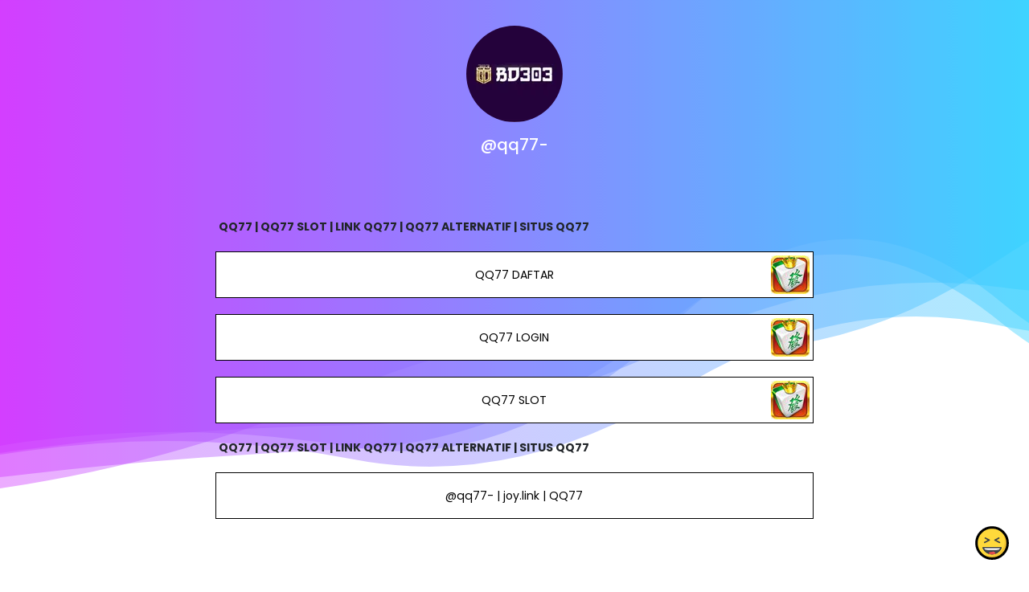

--- FILE ---
content_type: text/html; charset=utf-8
request_url: https://joy.link/qq77-
body_size: 6669
content:
<!DOCTYPE html><html class="min-vh-100" lang="en"><head><!-- Add to head after meta tags--><script type="application/ld+json">{
"@context": "https://schema.org",
"@type": "Person",
"name": "@qq77-",
"description": "Collection of links enjoyed by @qq77- | QQ77 | QQ77 SLOT | LINK QQ77 | QQ77 ALTERNATIF | SITUS QQ77 | QQ77 DAFTAR | QQ77 LOGIN | QQ77 SLOT | QQ77 | QQ77 SLOT | LINK QQ77 | QQ77 ALTERNATIF | ...",
"image": "https://cdn.joy.link/profilePic/c3d2bd57a9d1a315b6d4be161667b2a0bf27091fc5d11eb93c49bbfdd290b135_1699003355.jpg?width=120&amp;height=120&amp;aspect_ratio=1:1&amp;format=webp&amp;quality=80",
"url": "https://joy.link/qq77-"
}
</script><link rel="preconnect" href="https://cdn.joy.link" crossorigin><link rel="dns-prefetch" href="https://cdn.joy.link"><link rel="dns-prefetch" href="https://www.googletagmanager.com"><script>(function(w,d,s,l,i){w[l]=w[l]||[];w[l].push({'gtm.start':
new Date().getTime(),event:'gtm.js'});var f=d.getElementsByTagName(s)[0],
j=d.createElement(s),dl=l!='dataLayer'?'&l='+l:'';j.async=true;j.src=
'https://www.googletagmanager.com/gtm.js?id='+i+dl;f.parentNode.insertBefore(j,f);
})(window,document,'script','dataLayer','GTM-WL9V49Z');		
</script><link rel="preload" as="image" href="https://cdn.joy.link/profilePic/c3d2bd57a9d1a315b6d4be161667b2a0bf27091fc5d11eb93c49bbfdd290b135_1699003355.jpg?width=120&height=120&aspect_ratio=1:1&format=webp&quality=80" imagesrcset="https://cdn.joy.link/profilePic/c3d2bd57a9d1a315b6d4be161667b2a0bf27091fc5d11eb93c49bbfdd290b135_1699003355.jpg?width=120&height=120&aspect_ratio=1:1&format=webp&quality=80, https://cdn.joy.link/profilePic/c3d2bd57a9d1a315b6d4be161667b2a0bf27091fc5d11eb93c49bbfdd290b135_1699003355.jpg?width=180&height=180&aspect_ratio=1:1&format=webp&quality=80 1.5x, https://cdn.joy.link/profilePic/c3d2bd57a9d1a315b6d4be161667b2a0bf27091fc5d11eb93c49bbfdd290b135_1699003355.jpg?width=240&height=240&aspect_ratio=1:1&format=webp&quality=80 2x, https://cdn.joy.link/profilePic/c3d2bd57a9d1a315b6d4be161667b2a0bf27091fc5d11eb93c49bbfdd290b135_1699003355.jpg?width=360&height=360&aspect_ratio=1:1&format=webp&quality=80 3x" imagesizes="120px" fetchpriority="high"><link rel="preconnect" href="https://fonts.googleapis.com" crossorigin><link rel="preconnect" href="https://fonts.gstatic.com" crossorigin><link rel="preconnect" href="https://cdn.jsdelivr.net"><link rel="preload" as="style" href="https://fonts.googleapis.com/css?family=Poppins:300,400,500,700&amp;display=swap"><link rel="stylesheet" href="https://fonts.googleapis.com/css?family=Poppins:300,400,500,700&amp;display=swap" media="print" onload="this.media='all'"><noscript><link rel="stylesheet" href="https://fonts.googleapis.com/css?family=Poppins:300,400,500,700&amp;display=swap"></noscript><meta charset="utf-8"><meta name="viewport" content="width=device-width, initial-scale=1, shrink-to-fit=no, viewport-fit=cover"><meta name="referrer" content="strict-origin-when-cross-origin"><title>@qq77- | joy.link</title><meta name="title" content="@qq77- | joy.link"><meta name="description" content="Collection of links enjoyed by @qq77- | QQ77 | QQ77 SLOT | LINK QQ77 | QQ77 ALTERNATIF | SITUS QQ77 | QQ77 DAFTAR | QQ77 LOGIN | QQ77 SLOT | QQ77 | QQ77 SLOT | LINK QQ77 | QQ77 ALTERNATIF | ..."><link rel="canonical" href="https://joy.link/qq77-"><meta property="og:type" content="website"><meta property="og:url" content="https://joy.link/qq77-"><meta property="og:title" content="@qq77- | joy.link"><meta property="og:description" content="Collection of links enjoyed by @qq77- | QQ77 | QQ77 SLOT | LINK QQ77 | QQ77 ALTERNATIF | SITUS QQ77 | QQ77 DAFTAR | QQ77 LOGIN | QQ77 SLOT | QQ77 | QQ77 SLOT | LINK QQ77 | QQ77 ALTERNATIF | ..."><meta property="og:image" content="https://cdn.joy.link/profilePic/c3d2bd57a9d1a315b6d4be161667b2a0bf27091fc5d11eb93c49bbfdd290b135_1699003355.jpg?width=120&amp;height=120&amp;aspect_ratio=1:1&amp;format=webp&amp;quality=80"><meta property="twitter:card" content="summary_large_image"><meta property="twitter:url" content="https://joy.link/qq77-"><meta property="twitter:title" content="@qq77- | joy.link"><meta property="twitter:description" content="Collection of links enjoyed by @qq77- | QQ77 | QQ77 SLOT | LINK QQ77 | QQ77 ALTERNATIF | SITUS QQ77 | QQ77 DAFTAR | QQ77 LOGIN | QQ77 SLOT | QQ77 | QQ77 SLOT | LINK QQ77 | QQ77 ALTERNATIF | ..."><meta property="twitter:image" content="https://cdn.joy.link/profilePic/c3d2bd57a9d1a315b6d4be161667b2a0bf27091fc5d11eb93c49bbfdd290b135_1699003355.jpg?width=120&amp;height=120&amp;aspect_ratio=1:1&amp;format=webp&amp;quality=80"><link rel="apple-touch-icon" sizes="57x57" href="https://cdn.joy.link/favicon/favicon.png?width=57&amp;height=57"><link rel="apple-touch-icon" sizes="60x60" href="https://cdn.joy.link/favicon/favicon.png?width=60&amp;height=60"><link rel="apple-touch-icon" sizes="72x72" href="https://cdn.joy.link/favicon/favicon.png?width=72&amp;height=72"><link rel="apple-touch-icon" sizes="76x76" href="https://cdn.joy.link/favicon/favicon.png?width=76&amp;height=76"><link rel="apple-touch-icon" sizes="114x114" href="https://cdn.joy.link/favicon/favicon.png?width=114&amp;height=114"><link rel="apple-touch-icon" sizes="120x120" href="https://cdn.joy.link/favicon/favicon.png?width=120&amp;height=120"><link rel="apple-touch-icon" sizes="144x144" href="https://cdn.joy.link/favicon/favicon.png?width=144&amp;height=144"><link rel="apple-touch-icon" sizes="152x152" href="https://cdn.joy.link/favicon/favicon.png?width=152&amp;height=152"><link rel="apple-touch-icon" sizes="180x180" href="https://cdn.joy.link/favicon/favicon.png?width=180&amp;height=180"><link rel="icon" type="image/png" sizes="192x192" href="https://cdn.joy.link/favicon/favicon.png?width=192&amp;height=192"><link rel="icon" type="image/png" sizes="32x32" href="https://cdn.joy.link/favicon/favicon.png?width=32&amp;height=32"><link rel="icon" type="image/png" sizes="96x96" href="https://cdn.joy.link/favicon/favicon.png?width=96&amp;height=96"><link rel="icon" type="image/png" sizes="16x16" href="https://cdn.joy.link/favicon/favicon.png?width=16&amp;height=16"><link rel="icon" href="https://cdn.joy.link/core/joy.svg" type="image/svg+xml"><link rel="manifest" href="https://cdn.joy.link/core/manifest.json"><meta name="msapplication-TileColor" content="#ffffff"><meta name="msapplication-TileImage" content="https://cdn.joy.link/favicon/favicon.png?width=144&amp;height=144"><meta name="theme-color" content="#ffffff"><link rel="manifest" href="https://cdn.joy.link/core/site.webmanifest"><link rel="preload" as="style" href="https://cdn.jsdelivr.net/npm/remixicon@4.5.0/fonts/remixicon.css"><link rel="stylesheet" href="https://cdn.jsdelivr.net/npm/remixicon@4.5.0/fonts/remixicon.css" media="print" onload="this.media='all'"><link rel="preload" as="style" href="https://cdn.jsdelivr.net/npm/@fancyapps/ui@6.1.6/dist/fancybox/fancybox.css"><link rel="stylesheet" href="https://cdn.jsdelivr.net/npm/@fancyapps/ui@6.1.6/dist/fancybox/fancybox.css" media="print" onload="this.media='all'"><link rel="preload" as="style" href="https://cdn.jsdelivr.net/npm/bootstrap@5.3.8/dist/css/bootstrap.min.css"><link rel="stylesheet" href="https://cdn.jsdelivr.net/npm/bootstrap@5.3.8/dist/css/bootstrap.min.css" media="print" onload="this.media='all'; this.onload=null;"><noscript><link rel="stylesheet" href="https://cdn.jsdelivr.net/npm/@fancyapps/ui@6.1.6/dist/fancybox/fancybox.css"><link rel="stylesheet" href="https://cdn.jsdelivr.net/npm/bootstrap@5.3.8/dist/css/bootstrap.min.css"><link rel="stylesheet" href="https://cdn.jsdelivr.net/npm/remixicon@4.5.0/fonts/remixicon.css"></noscript><style>html, body {
	height: 100%;
	min-height: 100vh;
	overflow-x: hidden;  /* Prevents horizontal scroll issues */
}
#bg-layer {
	will-change: transform;  /* Hint to browser for better performance */
}

/* hide google captcha badge */
.grecaptcha-badge { visibility: hidden; }

/* iframe resizer */
iframe {
	width: 100%;
	height: 100vh;
}
iframe, .iframely-responsive {
	margin:0 auto!important;
}
/* iframe resizer */

/* fancybox whitebackground for image / qr */
.f-panzoom__content {
	background: white
}

/* page background helper classes */
.bg-cover {
	background-size: cover !important;
}

.bg-center {
	background-position: center !important;
	background-repeat: no-repeat !important; /* Prevents tiling */
}
/* page background helper classes */

.multine-ellipsis {
	-webkit-box-orient: vertical;
	display: -webkit-box;
	-webkit-line-clamp: 2;
	overflow: hidden;
	text-overflow: ellipsis;
	white-space: normal;
}

.thumbnailImage {
	height:48px; 
	width:48px; 
	max-width: 90%; 
	max-height: 90%;
}

.titleSmall {
	font-size: 0.88em;			
}
.vsmall {
	font-size: 0.64em;
}

.fancybox__content {
	background: unset
}

/* Hover.css Copyright Ian Lunn 2017. Generated with Sass.*/
/* 2D TRANSITIONS */
/* Grow */
.hvr-grow {
	display: inline-block;
	vertical-align: middle;
	-webkit-transform: perspective(1px) translateZ(0);
	transform: perspective(1px) translateZ(0);
	box-shadow: 0 0 1px rgba(0, 0, 0, 0);
	-webkit-transition-duration: 0.3s;
	transition-duration: 0.3s;
	-webkit-transition-property: transform;
	transition-property: transform;
}
.hvr-grow:hover, .hvr-grow:focus, .hvr-grow:active {
	-webkit-transform: scale(1.1);
	transform: scale(1.1);
}

/* Pulse */
@-webkit-keyframes hvr-pulse {
25% {
	-webkit-transform: scale(1.1);
	transform: scale(1.1);
}
75% {
	-webkit-transform: scale(0.9);
	transform: scale(0.9);
}
}
@keyframes hvr-pulse {
25% {
	-webkit-transform: scale(1.1);
	transform: scale(1.1);
}
75% {
	-webkit-transform: scale(0.9);
	transform: scale(0.9);
}
}
.hvr-pulse {
display: inline-block;
vertical-align: middle;
-webkit-transform: perspective(1px) translateZ(0);
transform: perspective(1px) translateZ(0);
box-shadow: 0 0 1px rgba(0, 0, 0, 0);
}
.hvr-pulse:hover, .hvr-pulse:focus, .hvr-pulse:active {
-webkit-animation-name: hvr-pulse;
animation-name: hvr-pulse;
-webkit-animation-duration: 1s;
animation-duration: 1s;
-webkit-animation-timing-function: linear;
animation-timing-function: linear;
-webkit-animation-iteration-count: infinite;
animation-iteration-count: infinite;
}			

/* Rotate */
.hvr-rotate {
display: inline-block;
vertical-align: middle;
-webkit-transform: perspective(1px) translateZ(0);
transform: perspective(1px) translateZ(0);
box-shadow: 0 0 1px rgba(0, 0, 0, 0);
-webkit-transition-duration: 0.3s;
transition-duration: 0.3s;
-webkit-transition-property: transform;
transition-property: transform;
}
.hvr-rotate:hover, .hvr-rotate:focus, .hvr-rotate:active {
-webkit-transform: rotate(4deg);
transform: rotate(4deg);
}

/* Bob */
@-webkit-keyframes hvr-bob {
0% {
	-webkit-transform: translateY(-8px);
	transform: translateY(-8px);
}
50% {
	-webkit-transform: translateY(-4px);
	transform: translateY(-4px);
}
100% {
	-webkit-transform: translateY(-8px);
	transform: translateY(-8px);
}
}
@keyframes hvr-bob {
0% {
	-webkit-transform: translateY(-8px);
	transform: translateY(-8px);
}
50% {
	-webkit-transform: translateY(-4px);
	transform: translateY(-4px);
}
100% {
	-webkit-transform: translateY(-8px);
	transform: translateY(-8px);
}
}
@-webkit-keyframes hvr-bob-float {
100% {
	-webkit-transform: translateY(-8px);
	transform: translateY(-8px);
}
}
@keyframes hvr-bob-float {
100% {
	-webkit-transform: translateY(-8px);
	transform: translateY(-8px);
}
}
.hvr-bob {
display: inline-block;
vertical-align: middle;
-webkit-transform: perspective(1px) translateZ(0);
transform: perspective(1px) translateZ(0);
box-shadow: 0 0 1px rgba(0, 0, 0, 0);
}
.hvr-bob:hover, .hvr-bob:focus, .hvr-bob:active {
-webkit-animation-name: hvr-bob-float, hvr-bob;
animation-name: hvr-bob-float, hvr-bob;
-webkit-animation-duration: .3s, 1.5s;
animation-duration: .3s, 1.5s;
-webkit-animation-delay: 0s, .3s;
animation-delay: 0s, .3s;
-webkit-animation-timing-function: ease-out, ease-in-out;
animation-timing-function: ease-out, ease-in-out;
-webkit-animation-iteration-count: 1, infinite;
animation-iteration-count: 1, infinite;
-webkit-animation-fill-mode: forwards;
animation-fill-mode: forwards;
-webkit-animation-direction: normal, alternate;
animation-direction: normal, alternate;
}

/* Skew */
.hvr-skew {
display: inline-block;
vertical-align: middle;
-webkit-transform: perspective(1px) translateZ(0);
transform: perspective(1px) translateZ(0);
box-shadow: 0 0 1px rgba(0, 0, 0, 0);
-webkit-transition-duration: 0.3s;
transition-duration: 0.3s;
-webkit-transition-property: transform;
transition-property: transform;
}
.hvr-skew:hover, .hvr-skew:focus, .hvr-skew:active {
-webkit-transform: skew(-10deg);
transform: skew(-10deg);
}

/* Critical: exact fallback metrics to match your Google Font */
 body, h1, h5, h6, .btn, input, textarea {
	font-family: &quot;Poppins&quot;, system-ui, -apple-system, "Segoe UI", Roboto, "Helvetica Neue", Arial, sans-serif;
	font-feature-settings: 'kern' 1, 'liga' 1;
}

/* Prevent flash of unstyled text */
.wf-loading * { opacity: 0; }
</style></head><body class="min-vh-100" style="font-family: Poppins, sans-serif;"><div id="bg-layer" style="position: fixed; top: 0; left: 0; width: 100%; height: 100%; z-index: -1; background-color: #${bgColor}; background-repeat: no-repeat; background-position: center; background-size: cover;"></div><noscript><iframe src="https://www.googletagmanager.com/ns.html?id=GTM-WL9V49Z" height="0" width="0" style="display:none;visibility:hidden"></iframe></noscript><div class="min-vh-100 position-relative z-10 bg-transparent" id="wrapper" style="color:#FFFFFF; z-index:1;;"><div class="py-3" id="profile"><div class="container text-center"><div class="my-3" id="profileImage"><a href="https://cdn.joy.link/profilePic/c3d2bd57a9d1a315b6d4be161667b2a0bf27091fc5d11eb93c49bbfdd290b135_1699003355.jpg?width=480&amp;height=480&amp;aspect_ratio=1:1&amp;format=webp&amp;quality=90" data-fancybox="gallery" data-caption="@qq77-"><img class="rounded-circle" srcset="https://cdn.joy.link/profilePic/c3d2bd57a9d1a315b6d4be161667b2a0bf27091fc5d11eb93c49bbfdd290b135_1699003355.jpg?width=120&amp;height=120&amp;aspect_ratio=1:1&amp;format=webp&amp;quality=80, https://cdn.joy.link/profilePic/c3d2bd57a9d1a315b6d4be161667b2a0bf27091fc5d11eb93c49bbfdd290b135_1699003355.jpg?width=180&amp;height=180&amp;aspect_ratio=1:1&amp;format=webp&amp;quality=80 1.5x, https://cdn.joy.link/profilePic/c3d2bd57a9d1a315b6d4be161667b2a0bf27091fc5d11eb93c49bbfdd290b135_1699003355.jpg?width=240&amp;height=240&amp;aspect_ratio=1:1&amp;format=webp&amp;quality=80 2x, https://cdn.joy.link/profilePic/c3d2bd57a9d1a315b6d4be161667b2a0bf27091fc5d11eb93c49bbfdd290b135_1699003355.jpg?width=360&amp;height=360&amp;aspect_ratio=1:1&amp;format=webp&amp;quality=80 3x" src="https://cdn.joy.link/profilePic/c3d2bd57a9d1a315b6d4be161667b2a0bf27091fc5d11eb93c49bbfdd290b135_1699003355.jpg?width=120&amp;height=120&amp;aspect_ratio=1:1&amp;format=webp&amp;quality=80" alt="@qq77- from joy.link" width="120" height="120" fetchpriority="high" loading="eager" decoding="async" importance="high"></a></div><div class="my-3" id="title"><h1 class="h5">@qq77-</h1></div><div class="my-3" id="socialIcons"><div class="row justify-content-center g-0"></div></div></div></div><div class="py-3" id="links"><div class="container"><div class="row g-0 justify-content-center"><div class="col-md-8 col-12"><div class="card w-100 mt-3 mb-1 border-0 bg-transparent"><div class="row g-0 text-left"><div class="col-12 my-auto text-left"><div class="mx-1 multine-ellipsis"><div class="titleSmall fw-bolder text-decoration-none">QQ77 | QQ77 SLOT | LINK QQ77 | QQ77 ALTERNATIF | SITUS QQ77</div></div></div></div></div></div><div class="col-md-8 col-12"><div class="card linkGtm w-100 mt-3 mb-1 rounded-0 hvr-bob" linkId="672152" style="background:white; border-style:solid; border-color:black; border-width:thin;"><div class="row g-0 text-left"><div class="col-2 my-auto d-flex justify-content-start"><div class="my-1 mx-1 thumbnailImage"></div></div><div class="col-8 my-auto text-center"><div class="mx-1 multine-ellipsis"><a class="titleSmall font-weight-bold text-decoration-none stretched-link" href="https://rebrand.ly/pastipage1" target="_blank" style="color:black; font-weight:normal" rel="noopener noreferrer noopener noreferrer">QQ77 DAFTAR</a></div></div><div class="col-2 my-auto d-flex justify-content-end"><img class="my-1 mx-1 thumbnailImage rounded-0" srcset="https://cdn.joy.link/thumbnail/672152_1699003913.jpg?width=48&amp;height=48&amp;format&amp;quality=80&amp;aspect_ratio=1:1, https://cdn.joy.link/thumbnail/672152_1699003913.jpg?width=72&amp;height=72&amp;format=webp&amp;quality=80&amp;aspect_ratio=1:1 1.5x, https://cdn.joy.link/thumbnail/672152_1699003913.jpg?width=96&amp;height=96&amp;format=webp&amp;quality=80&amp;aspect_ratio=1:1 2x, https://cdn.joy.link/thumbnail/672152_1699003913.jpg?width=144&amp;height=144&amp;format=webp&amp;quality=80&amp;aspect_ratio=1:1 3x" src="https://cdn.joy.link/thumbnail/672152_1699003913.jpg" alt="QQ77 DAFTAR" width="48" height="48" target="_blank" rel="noopener noreferrer" onerror="this.onerror=null; this.src='[data-uri]'"></div></div></div></div><div class="col-md-8 col-12"><div class="card linkGtm w-100 mt-3 mb-1 rounded-0 hvr-bob" linkId="672151" style="background:white; border-style:solid; border-color:black; border-width:thin;"><div class="row g-0 text-left"><div class="col-2 my-auto d-flex justify-content-start"><div class="my-1 mx-1 thumbnailImage"></div></div><div class="col-8 my-auto text-center"><div class="mx-1 multine-ellipsis"><a class="titleSmall font-weight-bold text-decoration-none stretched-link" href="https://rebrand.ly/pastipage1" target="_blank" style="color:black; font-weight:normal" rel="noopener noreferrer noopener noreferrer">QQ77 LOGIN</a></div></div><div class="col-2 my-auto d-flex justify-content-end"><img class="my-1 mx-1 thumbnailImage rounded-0" srcset="https://cdn.joy.link/thumbnail/672151_1699003923.jpg?width=48&amp;height=48&amp;format&amp;quality=80&amp;aspect_ratio=1:1, https://cdn.joy.link/thumbnail/672151_1699003923.jpg?width=72&amp;height=72&amp;format=webp&amp;quality=80&amp;aspect_ratio=1:1 1.5x, https://cdn.joy.link/thumbnail/672151_1699003923.jpg?width=96&amp;height=96&amp;format=webp&amp;quality=80&amp;aspect_ratio=1:1 2x, https://cdn.joy.link/thumbnail/672151_1699003923.jpg?width=144&amp;height=144&amp;format=webp&amp;quality=80&amp;aspect_ratio=1:1 3x" src="https://cdn.joy.link/thumbnail/672151_1699003923.jpg" alt="QQ77 LOGIN" width="48" height="48" target="_blank" rel="noopener noreferrer" onerror="this.onerror=null; this.src='[data-uri]'"></div></div></div></div><div class="col-md-8 col-12"><div class="card linkGtm w-100 mt-3 mb-1 rounded-0 hvr-bob" linkId="672150" style="background:white; border-style:solid; border-color:black; border-width:thin;"><div class="row g-0 text-left"><div class="col-2 my-auto d-flex justify-content-start"><div class="my-1 mx-1 thumbnailImage"></div></div><div class="col-8 my-auto text-center"><div class="mx-1 multine-ellipsis"><a class="titleSmall font-weight-bold text-decoration-none stretched-link" href="https://rebrand.ly/pastipage1" target="_blank" style="color:black; font-weight:normal" rel="noopener noreferrer noopener noreferrer">QQ77 SLOT</a></div></div><div class="col-2 my-auto d-flex justify-content-end"><img class="my-1 mx-1 thumbnailImage rounded-0" srcset="https://cdn.joy.link/thumbnail/672150_1699003932.jpg?width=48&amp;height=48&amp;format&amp;quality=80&amp;aspect_ratio=1:1, https://cdn.joy.link/thumbnail/672150_1699003932.jpg?width=72&amp;height=72&amp;format=webp&amp;quality=80&amp;aspect_ratio=1:1 1.5x, https://cdn.joy.link/thumbnail/672150_1699003932.jpg?width=96&amp;height=96&amp;format=webp&amp;quality=80&amp;aspect_ratio=1:1 2x, https://cdn.joy.link/thumbnail/672150_1699003932.jpg?width=144&amp;height=144&amp;format=webp&amp;quality=80&amp;aspect_ratio=1:1 3x" src="https://cdn.joy.link/thumbnail/672150_1699003932.jpg" alt="QQ77 SLOT" width="48" height="48" target="_blank" rel="noopener noreferrer" onerror="this.onerror=null; this.src='[data-uri]'"></div></div></div></div><div class="col-md-8 col-12"><div class="card w-100 mt-3 mb-1 border-0 bg-transparent"><div class="row g-0 text-left"><div class="col-12 my-auto text-left"><div class="mx-1 multine-ellipsis"><div class="titleSmall fw-bolder text-decoration-none">QQ77 | QQ77 SLOT | LINK QQ77 | QQ77 ALTERNATIF | SITUS QQ77</div></div></div></div></div></div><div class="col-md-8 col-12"><div class="card linkGtm w-100 mt-3 mb-1 rounded-0 hvr-bob" linkId="672149" style="background:white; border-style:solid; border-color:black; border-width:thin;"><div class="row g-0 text-left"><div class="col-2 my-auto d-flex justify-content-start"><div class="my-1 mx-1 thumbnailImage"></div></div><div class="col-8 my-auto text-center"><div class="mx-1 multine-ellipsis"><a class="titleSmall font-weight-bold text-decoration-none stretched-link" href="https://joy.link/qq77-" target="_blank" style="color:black; font-weight:normal" rel="noopener noreferrer noopener noreferrer">@qq77- | joy.link | QQ77</a></div></div><div class="col-2 my-auto d-flex justify-content-end"><div class="my-1 mx-1 thumbnailImage"></div></div></div></div></div></div></div></div><div class="pt-4 pb-5" id="footerSpacing"></div><div id="floatingButton" style="position: fixed; right: 0.75rem; bottom: 0.75rem; z-index: 1050;"><form id="feedbackForm" method="POST" action="/receiveFeedback"><div class="btn-group dropup"><button class="btn btn-link hvr-bob" type="button" data-bs-toggle="dropdown" aria-expanded="false" data-bs-auto-close="outside"><img class="mb-1" src="https://cdn.joy.link/core/joy-3.svg" style="width:42px; height:42px" alt="support" loading="lazy" decoding="async"></button><ul class="dropdown-menu"><div class="p-3" style="width: 320px;"><div class="mb-3"><div class="btn-group w-100" role="group"><input class="btn-check" id="reportToggle" type="radio" name="feedbackType" value="report" checked required><label class="btn btn-outline-dark w-50 py-3" for="reportToggle"><i class="ri-flag-line ri-xl me-1"></i><small class="ms-1">Issue</small></label><input class="btn-check" id="ideaToggle" type="radio" name="feedbackType" value="idea" required><label class="btn btn-outline-dark w-50 py-3" for="ideaToggle"><i class="ri-lightbulb-line ri-xl me-1"></i><small class="ms-1">Feedback</small></label></div></div><div class="mb-3"><textarea class="form-control" id="feedbackText" name="feedbackText" placeholder="Your message here..." rows="4" maxlength="255" required></textarea><input type="hidden" name="currentUrl" value="/qq77-"><input type="hidden" name="fullUrl" value="https://joy.link/qq77-"><input type="hidden" name="timeStamp" value="1769068126"></div><button class="btn btn-dark custom-feedback-submit w-100 g-recaptcha" data-sitekey="6LdAxkIsAAAAAJ3UA_-MEPce0XI7k3yXcZ6Eycdt" data-action="submit" data-callback="onFormSubmit">Send			</button><div class="text-muted mt-1" style="font-size: 0.675em;">Protected by reCAPTCHA and Google</div></div><div class="mt-1 text-center"><small class="text-dark text-nowrap">Create your FREE <a href="/" target="_blank" rel="noopener noreferrer">joy.link</a> page in a minute</small><br><a class="btn btn-lg text-lowercase text-nowrap" role="button" href="/"><span class="logo me-1"><img class="mb-1" src="https://cdn.joy.link/core/joy.svg" style="width: 24px; height:24px" alt="@qq77- | joy.link" loading="lazy" decoding="async"></span><span>link</span></a></div></ul></div></form></div></div><script defer="" src="https://cdn.jsdelivr.net/npm/bootstrap@5.3.8/dist/js/bootstrap.bundle.min.js" integrity="sha384-FKyoEForCGlyvwx9Hj09JcYn3nv7wiPVlz7YYwJrWVcXK/BmnVDxM+D2scQbITxI" crossorigin="anonymous"></script><script defer="" src="https://cdn.jsdelivr.net/npm/@fancyapps/ui@6.1.6/dist/fancybox/fancybox.umd.js"></script><script defer="" async="" src="https://www.google.com/recaptcha/api.js"></script><script>// Your Bunny.net base image URL (replace with your actual image path)
const BASE_URL = 'https://cdn.joy.link/backgroundPic/theme-2560-wave.svg';		
// Function to build the optimized Bunny.net URL based on viewport size
function getOptimizedBackgroundUrl() {
	const width = window.innerWidth;
	const height = window.innerHeight;			
	// Build Bunny.net query string
	const params = new URLSearchParams({
		width: width,
		height: height,
		aspect_ratio: width + ':' + height,
		format: 'webp', // Modern browsers use WebP
		quality: 80, // Optional: sharpen for better upscaled quality
		//- sharpen: true// Optional: auto_optimize: 'medium' or 'high' for better results
	});
	
	return `${BASE_URL}?${params.toString()}`;
}

// Set the background image
function setBackground() {
	const url = getOptimizedBackgroundUrl();
	const bgLayer = document.getElementById('bg-layer');
	if (bgLayer) {
		bgLayer.style.backgroundImage = `url('${url}')`;
	}					
	//- document.body.style.backgroundImage = `url('${url}')`;
}	
// Run on load
setBackground();

// Update when window is resized or orientation changes (debounced for performance)
let resizeTimeout;
function debouncedSetBackground() {
	clearTimeout(resizeTimeout);
	resizeTimeout = setTimeout(setBackground, 150);  // 150ms debounce
}
window.addEventListener('resize', debouncedSetBackground);
window.addEventListener('orientationchange', debouncedSetBackground);
</script><script>function onFormSubmit(token) {
	//- Optional: you can see the token in console for debugging
	console.log("reCAPTCHA token:", token);
	//- Simply submit the form — the token is automatically added as a hidden field
	document.getElementById("feedbackForm").submit();
}
</script><script src="https://cdn.jsdelivr.net/npm/@iframe-resizer/parent@5.5.7"></script><script>iframeResize({
	license: 'GPLv3',
	log: 'collapsed'
});

//- function activateResizableIframes() {
//- document.querySelectorAll('iframe.resizable-iframe:not([data-resizer-active])')
//- 	.forEach(iframe => {
//- 	iframe.dataset.resizerActive = 'true'; // prevent double init

//- 	iframe.addEventListener('load', () => {
//- 		setTimeout(() => {
//- 		iFrameResize({
//- 			log: false,
//- 			waitForLoad: true,
//- 			checkOrigin: false,
//- 			heightCalculationMethod: 'taggedElement'
//- 		}, iframe); // ← pass the element directly (no selector/id needed)
//- 		}, 100);
//- 	}, { once: true });

//- 	// Trigger loading if not yet started
//- 	if (iframe.dataset.src && !iframe.src) {
//- 		iframe.src = iframe.dataset.src;
//- 	}
//- 	});
//- }

//- // Run once page ready
//- document.addEventListener('DOMContentLoaded', activateResizableIframes);				
</script><script>document.querySelectorAll('link[media="print"]').forEach(l => {
	if (l.onload) l.media = 'all';
});
</script><script>const sensitiveFlag = 0;
document.addEventListener('DOMContentLoaded', () => {
	if (typeof Fancybox !== 'undefined') {
		Fancybox.bind("[data-fancybox]", {
			// Your custom options, e.g.:
			// backdropClick: 'close',
			// Thumbs: false
		});
		if (sensitiveFlag === 1) {
			Fancybox.show([{ 
				src: '#sensitiveWarningPopUp', 
				type: 'inline' 
			}]);
		}
	} else {
		console.error('Fancybox not loaded');
	}
});
</script><script type="module">var userName = JSON.parse('"qq77-"')
var userlinkArr =  [{"linkId":672135,"title":"QQ77 | QQ77 SLOT | LINK QQ77 | QQ77 ALTERNATIF | SITUS QQ77","url":"-","type":"text","lastUpdate":1699003492},{"linkId":672152,"title":"QQ77 DAFTAR","url":"https://rebrand.ly/pastipage1","type":"rebrandly","lastUpdate":1699003901,"thumbnail":"672152_1699003913.jpg"},{"linkId":672151,"title":"QQ77 LOGIN","url":"https://rebrand.ly/pastipage1","type":"rebrandly","lastUpdate":1699003895,"thumbnail":"672151_1699003923.jpg"},{"linkId":672150,"title":"QQ77 SLOT","url":"https://rebrand.ly/pastipage1","type":"rebrandly","lastUpdate":1699003887,"thumbnail":"672150_1699003932.jpg"},{"linkId":672133,"title":"QQ77 | QQ77 SLOT | LINK QQ77 | QQ77 ALTERNATIF | SITUS QQ77","url":"-","type":"text","lastUpdate":1699003490},{"linkId":672149,"title":"@qq77- | joy.link | QQ77","url":"https://joy.link/qq77-","type":"joylink","lastUpdate":1699003875}] 

for (let i=0;i<userlinkArr.length;i++) {
	window.dataLayer.push({
		'event': 'profile-linkImpression',
		'userName': userName,
		'linkId':userlinkArr[i]['linkId']
	});
	window.dataLayer.push({
		'event': 'GA4 - linkImpression',
		'userName': userName,
		'linkId':userlinkArr[i]['linkId']
	});
}

var userSocialProfilesObj = JSON.parse('{}')
for (let key in userSocialProfilesObj) {
	window.dataLayer.push({
		'event': 'profile-socialImpression',
		'userName': userName,
		'socialType': key
	});
	window.dataLayer.push({
		'event': 'GA4 - socialImpression',
		'userName': userName,
		'socialType': key
	});
}

document.querySelectorAll('.socialGtm').forEach(el => {
		el.addEventListener('click', () => {
			window.dataLayer.push({
				'event': 'profile-socialClick',
				'userName': userName,
				'socialType': el.getAttribute('socialType')
			});
			window.dataLayer.push({
				'event': 'GA4 - socialClick',
				'userName': userName,
				'socialType': el.getAttribute('socialType')
			});
		});
	});

	document.querySelectorAll('.linkGtm').forEach(el => {
		el.addEventListener('click', () => {
			window.dataLayer.push({
				'event': 'profile-linkClick',
				'userName': userName,
				'linkId': el.getAttribute('linkId')
			});
			window.dataLayer.push({
				'event': 'GA4 - linkClick',
				'userName': userName,
				'linkId': el.getAttribute('linkId')
			});
		});
	});</script></body></html>

--- FILE ---
content_type: text/html; charset=utf-8
request_url: https://www.google.com/recaptcha/api2/anchor?ar=1&k=6LdAxkIsAAAAAJ3UA_-MEPce0XI7k3yXcZ6Eycdt&co=aHR0cHM6Ly9qb3kubGluazo0NDM.&hl=en&v=PoyoqOPhxBO7pBk68S4YbpHZ&size=invisible&sa=submit&anchor-ms=20000&execute-ms=30000&cb=p1pz6r6s02bo
body_size: 48763
content:
<!DOCTYPE HTML><html dir="ltr" lang="en"><head><meta http-equiv="Content-Type" content="text/html; charset=UTF-8">
<meta http-equiv="X-UA-Compatible" content="IE=edge">
<title>reCAPTCHA</title>
<style type="text/css">
/* cyrillic-ext */
@font-face {
  font-family: 'Roboto';
  font-style: normal;
  font-weight: 400;
  font-stretch: 100%;
  src: url(//fonts.gstatic.com/s/roboto/v48/KFO7CnqEu92Fr1ME7kSn66aGLdTylUAMa3GUBHMdazTgWw.woff2) format('woff2');
  unicode-range: U+0460-052F, U+1C80-1C8A, U+20B4, U+2DE0-2DFF, U+A640-A69F, U+FE2E-FE2F;
}
/* cyrillic */
@font-face {
  font-family: 'Roboto';
  font-style: normal;
  font-weight: 400;
  font-stretch: 100%;
  src: url(//fonts.gstatic.com/s/roboto/v48/KFO7CnqEu92Fr1ME7kSn66aGLdTylUAMa3iUBHMdazTgWw.woff2) format('woff2');
  unicode-range: U+0301, U+0400-045F, U+0490-0491, U+04B0-04B1, U+2116;
}
/* greek-ext */
@font-face {
  font-family: 'Roboto';
  font-style: normal;
  font-weight: 400;
  font-stretch: 100%;
  src: url(//fonts.gstatic.com/s/roboto/v48/KFO7CnqEu92Fr1ME7kSn66aGLdTylUAMa3CUBHMdazTgWw.woff2) format('woff2');
  unicode-range: U+1F00-1FFF;
}
/* greek */
@font-face {
  font-family: 'Roboto';
  font-style: normal;
  font-weight: 400;
  font-stretch: 100%;
  src: url(//fonts.gstatic.com/s/roboto/v48/KFO7CnqEu92Fr1ME7kSn66aGLdTylUAMa3-UBHMdazTgWw.woff2) format('woff2');
  unicode-range: U+0370-0377, U+037A-037F, U+0384-038A, U+038C, U+038E-03A1, U+03A3-03FF;
}
/* math */
@font-face {
  font-family: 'Roboto';
  font-style: normal;
  font-weight: 400;
  font-stretch: 100%;
  src: url(//fonts.gstatic.com/s/roboto/v48/KFO7CnqEu92Fr1ME7kSn66aGLdTylUAMawCUBHMdazTgWw.woff2) format('woff2');
  unicode-range: U+0302-0303, U+0305, U+0307-0308, U+0310, U+0312, U+0315, U+031A, U+0326-0327, U+032C, U+032F-0330, U+0332-0333, U+0338, U+033A, U+0346, U+034D, U+0391-03A1, U+03A3-03A9, U+03B1-03C9, U+03D1, U+03D5-03D6, U+03F0-03F1, U+03F4-03F5, U+2016-2017, U+2034-2038, U+203C, U+2040, U+2043, U+2047, U+2050, U+2057, U+205F, U+2070-2071, U+2074-208E, U+2090-209C, U+20D0-20DC, U+20E1, U+20E5-20EF, U+2100-2112, U+2114-2115, U+2117-2121, U+2123-214F, U+2190, U+2192, U+2194-21AE, U+21B0-21E5, U+21F1-21F2, U+21F4-2211, U+2213-2214, U+2216-22FF, U+2308-230B, U+2310, U+2319, U+231C-2321, U+2336-237A, U+237C, U+2395, U+239B-23B7, U+23D0, U+23DC-23E1, U+2474-2475, U+25AF, U+25B3, U+25B7, U+25BD, U+25C1, U+25CA, U+25CC, U+25FB, U+266D-266F, U+27C0-27FF, U+2900-2AFF, U+2B0E-2B11, U+2B30-2B4C, U+2BFE, U+3030, U+FF5B, U+FF5D, U+1D400-1D7FF, U+1EE00-1EEFF;
}
/* symbols */
@font-face {
  font-family: 'Roboto';
  font-style: normal;
  font-weight: 400;
  font-stretch: 100%;
  src: url(//fonts.gstatic.com/s/roboto/v48/KFO7CnqEu92Fr1ME7kSn66aGLdTylUAMaxKUBHMdazTgWw.woff2) format('woff2');
  unicode-range: U+0001-000C, U+000E-001F, U+007F-009F, U+20DD-20E0, U+20E2-20E4, U+2150-218F, U+2190, U+2192, U+2194-2199, U+21AF, U+21E6-21F0, U+21F3, U+2218-2219, U+2299, U+22C4-22C6, U+2300-243F, U+2440-244A, U+2460-24FF, U+25A0-27BF, U+2800-28FF, U+2921-2922, U+2981, U+29BF, U+29EB, U+2B00-2BFF, U+4DC0-4DFF, U+FFF9-FFFB, U+10140-1018E, U+10190-1019C, U+101A0, U+101D0-101FD, U+102E0-102FB, U+10E60-10E7E, U+1D2C0-1D2D3, U+1D2E0-1D37F, U+1F000-1F0FF, U+1F100-1F1AD, U+1F1E6-1F1FF, U+1F30D-1F30F, U+1F315, U+1F31C, U+1F31E, U+1F320-1F32C, U+1F336, U+1F378, U+1F37D, U+1F382, U+1F393-1F39F, U+1F3A7-1F3A8, U+1F3AC-1F3AF, U+1F3C2, U+1F3C4-1F3C6, U+1F3CA-1F3CE, U+1F3D4-1F3E0, U+1F3ED, U+1F3F1-1F3F3, U+1F3F5-1F3F7, U+1F408, U+1F415, U+1F41F, U+1F426, U+1F43F, U+1F441-1F442, U+1F444, U+1F446-1F449, U+1F44C-1F44E, U+1F453, U+1F46A, U+1F47D, U+1F4A3, U+1F4B0, U+1F4B3, U+1F4B9, U+1F4BB, U+1F4BF, U+1F4C8-1F4CB, U+1F4D6, U+1F4DA, U+1F4DF, U+1F4E3-1F4E6, U+1F4EA-1F4ED, U+1F4F7, U+1F4F9-1F4FB, U+1F4FD-1F4FE, U+1F503, U+1F507-1F50B, U+1F50D, U+1F512-1F513, U+1F53E-1F54A, U+1F54F-1F5FA, U+1F610, U+1F650-1F67F, U+1F687, U+1F68D, U+1F691, U+1F694, U+1F698, U+1F6AD, U+1F6B2, U+1F6B9-1F6BA, U+1F6BC, U+1F6C6-1F6CF, U+1F6D3-1F6D7, U+1F6E0-1F6EA, U+1F6F0-1F6F3, U+1F6F7-1F6FC, U+1F700-1F7FF, U+1F800-1F80B, U+1F810-1F847, U+1F850-1F859, U+1F860-1F887, U+1F890-1F8AD, U+1F8B0-1F8BB, U+1F8C0-1F8C1, U+1F900-1F90B, U+1F93B, U+1F946, U+1F984, U+1F996, U+1F9E9, U+1FA00-1FA6F, U+1FA70-1FA7C, U+1FA80-1FA89, U+1FA8F-1FAC6, U+1FACE-1FADC, U+1FADF-1FAE9, U+1FAF0-1FAF8, U+1FB00-1FBFF;
}
/* vietnamese */
@font-face {
  font-family: 'Roboto';
  font-style: normal;
  font-weight: 400;
  font-stretch: 100%;
  src: url(//fonts.gstatic.com/s/roboto/v48/KFO7CnqEu92Fr1ME7kSn66aGLdTylUAMa3OUBHMdazTgWw.woff2) format('woff2');
  unicode-range: U+0102-0103, U+0110-0111, U+0128-0129, U+0168-0169, U+01A0-01A1, U+01AF-01B0, U+0300-0301, U+0303-0304, U+0308-0309, U+0323, U+0329, U+1EA0-1EF9, U+20AB;
}
/* latin-ext */
@font-face {
  font-family: 'Roboto';
  font-style: normal;
  font-weight: 400;
  font-stretch: 100%;
  src: url(//fonts.gstatic.com/s/roboto/v48/KFO7CnqEu92Fr1ME7kSn66aGLdTylUAMa3KUBHMdazTgWw.woff2) format('woff2');
  unicode-range: U+0100-02BA, U+02BD-02C5, U+02C7-02CC, U+02CE-02D7, U+02DD-02FF, U+0304, U+0308, U+0329, U+1D00-1DBF, U+1E00-1E9F, U+1EF2-1EFF, U+2020, U+20A0-20AB, U+20AD-20C0, U+2113, U+2C60-2C7F, U+A720-A7FF;
}
/* latin */
@font-face {
  font-family: 'Roboto';
  font-style: normal;
  font-weight: 400;
  font-stretch: 100%;
  src: url(//fonts.gstatic.com/s/roboto/v48/KFO7CnqEu92Fr1ME7kSn66aGLdTylUAMa3yUBHMdazQ.woff2) format('woff2');
  unicode-range: U+0000-00FF, U+0131, U+0152-0153, U+02BB-02BC, U+02C6, U+02DA, U+02DC, U+0304, U+0308, U+0329, U+2000-206F, U+20AC, U+2122, U+2191, U+2193, U+2212, U+2215, U+FEFF, U+FFFD;
}
/* cyrillic-ext */
@font-face {
  font-family: 'Roboto';
  font-style: normal;
  font-weight: 500;
  font-stretch: 100%;
  src: url(//fonts.gstatic.com/s/roboto/v48/KFO7CnqEu92Fr1ME7kSn66aGLdTylUAMa3GUBHMdazTgWw.woff2) format('woff2');
  unicode-range: U+0460-052F, U+1C80-1C8A, U+20B4, U+2DE0-2DFF, U+A640-A69F, U+FE2E-FE2F;
}
/* cyrillic */
@font-face {
  font-family: 'Roboto';
  font-style: normal;
  font-weight: 500;
  font-stretch: 100%;
  src: url(//fonts.gstatic.com/s/roboto/v48/KFO7CnqEu92Fr1ME7kSn66aGLdTylUAMa3iUBHMdazTgWw.woff2) format('woff2');
  unicode-range: U+0301, U+0400-045F, U+0490-0491, U+04B0-04B1, U+2116;
}
/* greek-ext */
@font-face {
  font-family: 'Roboto';
  font-style: normal;
  font-weight: 500;
  font-stretch: 100%;
  src: url(//fonts.gstatic.com/s/roboto/v48/KFO7CnqEu92Fr1ME7kSn66aGLdTylUAMa3CUBHMdazTgWw.woff2) format('woff2');
  unicode-range: U+1F00-1FFF;
}
/* greek */
@font-face {
  font-family: 'Roboto';
  font-style: normal;
  font-weight: 500;
  font-stretch: 100%;
  src: url(//fonts.gstatic.com/s/roboto/v48/KFO7CnqEu92Fr1ME7kSn66aGLdTylUAMa3-UBHMdazTgWw.woff2) format('woff2');
  unicode-range: U+0370-0377, U+037A-037F, U+0384-038A, U+038C, U+038E-03A1, U+03A3-03FF;
}
/* math */
@font-face {
  font-family: 'Roboto';
  font-style: normal;
  font-weight: 500;
  font-stretch: 100%;
  src: url(//fonts.gstatic.com/s/roboto/v48/KFO7CnqEu92Fr1ME7kSn66aGLdTylUAMawCUBHMdazTgWw.woff2) format('woff2');
  unicode-range: U+0302-0303, U+0305, U+0307-0308, U+0310, U+0312, U+0315, U+031A, U+0326-0327, U+032C, U+032F-0330, U+0332-0333, U+0338, U+033A, U+0346, U+034D, U+0391-03A1, U+03A3-03A9, U+03B1-03C9, U+03D1, U+03D5-03D6, U+03F0-03F1, U+03F4-03F5, U+2016-2017, U+2034-2038, U+203C, U+2040, U+2043, U+2047, U+2050, U+2057, U+205F, U+2070-2071, U+2074-208E, U+2090-209C, U+20D0-20DC, U+20E1, U+20E5-20EF, U+2100-2112, U+2114-2115, U+2117-2121, U+2123-214F, U+2190, U+2192, U+2194-21AE, U+21B0-21E5, U+21F1-21F2, U+21F4-2211, U+2213-2214, U+2216-22FF, U+2308-230B, U+2310, U+2319, U+231C-2321, U+2336-237A, U+237C, U+2395, U+239B-23B7, U+23D0, U+23DC-23E1, U+2474-2475, U+25AF, U+25B3, U+25B7, U+25BD, U+25C1, U+25CA, U+25CC, U+25FB, U+266D-266F, U+27C0-27FF, U+2900-2AFF, U+2B0E-2B11, U+2B30-2B4C, U+2BFE, U+3030, U+FF5B, U+FF5D, U+1D400-1D7FF, U+1EE00-1EEFF;
}
/* symbols */
@font-face {
  font-family: 'Roboto';
  font-style: normal;
  font-weight: 500;
  font-stretch: 100%;
  src: url(//fonts.gstatic.com/s/roboto/v48/KFO7CnqEu92Fr1ME7kSn66aGLdTylUAMaxKUBHMdazTgWw.woff2) format('woff2');
  unicode-range: U+0001-000C, U+000E-001F, U+007F-009F, U+20DD-20E0, U+20E2-20E4, U+2150-218F, U+2190, U+2192, U+2194-2199, U+21AF, U+21E6-21F0, U+21F3, U+2218-2219, U+2299, U+22C4-22C6, U+2300-243F, U+2440-244A, U+2460-24FF, U+25A0-27BF, U+2800-28FF, U+2921-2922, U+2981, U+29BF, U+29EB, U+2B00-2BFF, U+4DC0-4DFF, U+FFF9-FFFB, U+10140-1018E, U+10190-1019C, U+101A0, U+101D0-101FD, U+102E0-102FB, U+10E60-10E7E, U+1D2C0-1D2D3, U+1D2E0-1D37F, U+1F000-1F0FF, U+1F100-1F1AD, U+1F1E6-1F1FF, U+1F30D-1F30F, U+1F315, U+1F31C, U+1F31E, U+1F320-1F32C, U+1F336, U+1F378, U+1F37D, U+1F382, U+1F393-1F39F, U+1F3A7-1F3A8, U+1F3AC-1F3AF, U+1F3C2, U+1F3C4-1F3C6, U+1F3CA-1F3CE, U+1F3D4-1F3E0, U+1F3ED, U+1F3F1-1F3F3, U+1F3F5-1F3F7, U+1F408, U+1F415, U+1F41F, U+1F426, U+1F43F, U+1F441-1F442, U+1F444, U+1F446-1F449, U+1F44C-1F44E, U+1F453, U+1F46A, U+1F47D, U+1F4A3, U+1F4B0, U+1F4B3, U+1F4B9, U+1F4BB, U+1F4BF, U+1F4C8-1F4CB, U+1F4D6, U+1F4DA, U+1F4DF, U+1F4E3-1F4E6, U+1F4EA-1F4ED, U+1F4F7, U+1F4F9-1F4FB, U+1F4FD-1F4FE, U+1F503, U+1F507-1F50B, U+1F50D, U+1F512-1F513, U+1F53E-1F54A, U+1F54F-1F5FA, U+1F610, U+1F650-1F67F, U+1F687, U+1F68D, U+1F691, U+1F694, U+1F698, U+1F6AD, U+1F6B2, U+1F6B9-1F6BA, U+1F6BC, U+1F6C6-1F6CF, U+1F6D3-1F6D7, U+1F6E0-1F6EA, U+1F6F0-1F6F3, U+1F6F7-1F6FC, U+1F700-1F7FF, U+1F800-1F80B, U+1F810-1F847, U+1F850-1F859, U+1F860-1F887, U+1F890-1F8AD, U+1F8B0-1F8BB, U+1F8C0-1F8C1, U+1F900-1F90B, U+1F93B, U+1F946, U+1F984, U+1F996, U+1F9E9, U+1FA00-1FA6F, U+1FA70-1FA7C, U+1FA80-1FA89, U+1FA8F-1FAC6, U+1FACE-1FADC, U+1FADF-1FAE9, U+1FAF0-1FAF8, U+1FB00-1FBFF;
}
/* vietnamese */
@font-face {
  font-family: 'Roboto';
  font-style: normal;
  font-weight: 500;
  font-stretch: 100%;
  src: url(//fonts.gstatic.com/s/roboto/v48/KFO7CnqEu92Fr1ME7kSn66aGLdTylUAMa3OUBHMdazTgWw.woff2) format('woff2');
  unicode-range: U+0102-0103, U+0110-0111, U+0128-0129, U+0168-0169, U+01A0-01A1, U+01AF-01B0, U+0300-0301, U+0303-0304, U+0308-0309, U+0323, U+0329, U+1EA0-1EF9, U+20AB;
}
/* latin-ext */
@font-face {
  font-family: 'Roboto';
  font-style: normal;
  font-weight: 500;
  font-stretch: 100%;
  src: url(//fonts.gstatic.com/s/roboto/v48/KFO7CnqEu92Fr1ME7kSn66aGLdTylUAMa3KUBHMdazTgWw.woff2) format('woff2');
  unicode-range: U+0100-02BA, U+02BD-02C5, U+02C7-02CC, U+02CE-02D7, U+02DD-02FF, U+0304, U+0308, U+0329, U+1D00-1DBF, U+1E00-1E9F, U+1EF2-1EFF, U+2020, U+20A0-20AB, U+20AD-20C0, U+2113, U+2C60-2C7F, U+A720-A7FF;
}
/* latin */
@font-face {
  font-family: 'Roboto';
  font-style: normal;
  font-weight: 500;
  font-stretch: 100%;
  src: url(//fonts.gstatic.com/s/roboto/v48/KFO7CnqEu92Fr1ME7kSn66aGLdTylUAMa3yUBHMdazQ.woff2) format('woff2');
  unicode-range: U+0000-00FF, U+0131, U+0152-0153, U+02BB-02BC, U+02C6, U+02DA, U+02DC, U+0304, U+0308, U+0329, U+2000-206F, U+20AC, U+2122, U+2191, U+2193, U+2212, U+2215, U+FEFF, U+FFFD;
}
/* cyrillic-ext */
@font-face {
  font-family: 'Roboto';
  font-style: normal;
  font-weight: 900;
  font-stretch: 100%;
  src: url(//fonts.gstatic.com/s/roboto/v48/KFO7CnqEu92Fr1ME7kSn66aGLdTylUAMa3GUBHMdazTgWw.woff2) format('woff2');
  unicode-range: U+0460-052F, U+1C80-1C8A, U+20B4, U+2DE0-2DFF, U+A640-A69F, U+FE2E-FE2F;
}
/* cyrillic */
@font-face {
  font-family: 'Roboto';
  font-style: normal;
  font-weight: 900;
  font-stretch: 100%;
  src: url(//fonts.gstatic.com/s/roboto/v48/KFO7CnqEu92Fr1ME7kSn66aGLdTylUAMa3iUBHMdazTgWw.woff2) format('woff2');
  unicode-range: U+0301, U+0400-045F, U+0490-0491, U+04B0-04B1, U+2116;
}
/* greek-ext */
@font-face {
  font-family: 'Roboto';
  font-style: normal;
  font-weight: 900;
  font-stretch: 100%;
  src: url(//fonts.gstatic.com/s/roboto/v48/KFO7CnqEu92Fr1ME7kSn66aGLdTylUAMa3CUBHMdazTgWw.woff2) format('woff2');
  unicode-range: U+1F00-1FFF;
}
/* greek */
@font-face {
  font-family: 'Roboto';
  font-style: normal;
  font-weight: 900;
  font-stretch: 100%;
  src: url(//fonts.gstatic.com/s/roboto/v48/KFO7CnqEu92Fr1ME7kSn66aGLdTylUAMa3-UBHMdazTgWw.woff2) format('woff2');
  unicode-range: U+0370-0377, U+037A-037F, U+0384-038A, U+038C, U+038E-03A1, U+03A3-03FF;
}
/* math */
@font-face {
  font-family: 'Roboto';
  font-style: normal;
  font-weight: 900;
  font-stretch: 100%;
  src: url(//fonts.gstatic.com/s/roboto/v48/KFO7CnqEu92Fr1ME7kSn66aGLdTylUAMawCUBHMdazTgWw.woff2) format('woff2');
  unicode-range: U+0302-0303, U+0305, U+0307-0308, U+0310, U+0312, U+0315, U+031A, U+0326-0327, U+032C, U+032F-0330, U+0332-0333, U+0338, U+033A, U+0346, U+034D, U+0391-03A1, U+03A3-03A9, U+03B1-03C9, U+03D1, U+03D5-03D6, U+03F0-03F1, U+03F4-03F5, U+2016-2017, U+2034-2038, U+203C, U+2040, U+2043, U+2047, U+2050, U+2057, U+205F, U+2070-2071, U+2074-208E, U+2090-209C, U+20D0-20DC, U+20E1, U+20E5-20EF, U+2100-2112, U+2114-2115, U+2117-2121, U+2123-214F, U+2190, U+2192, U+2194-21AE, U+21B0-21E5, U+21F1-21F2, U+21F4-2211, U+2213-2214, U+2216-22FF, U+2308-230B, U+2310, U+2319, U+231C-2321, U+2336-237A, U+237C, U+2395, U+239B-23B7, U+23D0, U+23DC-23E1, U+2474-2475, U+25AF, U+25B3, U+25B7, U+25BD, U+25C1, U+25CA, U+25CC, U+25FB, U+266D-266F, U+27C0-27FF, U+2900-2AFF, U+2B0E-2B11, U+2B30-2B4C, U+2BFE, U+3030, U+FF5B, U+FF5D, U+1D400-1D7FF, U+1EE00-1EEFF;
}
/* symbols */
@font-face {
  font-family: 'Roboto';
  font-style: normal;
  font-weight: 900;
  font-stretch: 100%;
  src: url(//fonts.gstatic.com/s/roboto/v48/KFO7CnqEu92Fr1ME7kSn66aGLdTylUAMaxKUBHMdazTgWw.woff2) format('woff2');
  unicode-range: U+0001-000C, U+000E-001F, U+007F-009F, U+20DD-20E0, U+20E2-20E4, U+2150-218F, U+2190, U+2192, U+2194-2199, U+21AF, U+21E6-21F0, U+21F3, U+2218-2219, U+2299, U+22C4-22C6, U+2300-243F, U+2440-244A, U+2460-24FF, U+25A0-27BF, U+2800-28FF, U+2921-2922, U+2981, U+29BF, U+29EB, U+2B00-2BFF, U+4DC0-4DFF, U+FFF9-FFFB, U+10140-1018E, U+10190-1019C, U+101A0, U+101D0-101FD, U+102E0-102FB, U+10E60-10E7E, U+1D2C0-1D2D3, U+1D2E0-1D37F, U+1F000-1F0FF, U+1F100-1F1AD, U+1F1E6-1F1FF, U+1F30D-1F30F, U+1F315, U+1F31C, U+1F31E, U+1F320-1F32C, U+1F336, U+1F378, U+1F37D, U+1F382, U+1F393-1F39F, U+1F3A7-1F3A8, U+1F3AC-1F3AF, U+1F3C2, U+1F3C4-1F3C6, U+1F3CA-1F3CE, U+1F3D4-1F3E0, U+1F3ED, U+1F3F1-1F3F3, U+1F3F5-1F3F7, U+1F408, U+1F415, U+1F41F, U+1F426, U+1F43F, U+1F441-1F442, U+1F444, U+1F446-1F449, U+1F44C-1F44E, U+1F453, U+1F46A, U+1F47D, U+1F4A3, U+1F4B0, U+1F4B3, U+1F4B9, U+1F4BB, U+1F4BF, U+1F4C8-1F4CB, U+1F4D6, U+1F4DA, U+1F4DF, U+1F4E3-1F4E6, U+1F4EA-1F4ED, U+1F4F7, U+1F4F9-1F4FB, U+1F4FD-1F4FE, U+1F503, U+1F507-1F50B, U+1F50D, U+1F512-1F513, U+1F53E-1F54A, U+1F54F-1F5FA, U+1F610, U+1F650-1F67F, U+1F687, U+1F68D, U+1F691, U+1F694, U+1F698, U+1F6AD, U+1F6B2, U+1F6B9-1F6BA, U+1F6BC, U+1F6C6-1F6CF, U+1F6D3-1F6D7, U+1F6E0-1F6EA, U+1F6F0-1F6F3, U+1F6F7-1F6FC, U+1F700-1F7FF, U+1F800-1F80B, U+1F810-1F847, U+1F850-1F859, U+1F860-1F887, U+1F890-1F8AD, U+1F8B0-1F8BB, U+1F8C0-1F8C1, U+1F900-1F90B, U+1F93B, U+1F946, U+1F984, U+1F996, U+1F9E9, U+1FA00-1FA6F, U+1FA70-1FA7C, U+1FA80-1FA89, U+1FA8F-1FAC6, U+1FACE-1FADC, U+1FADF-1FAE9, U+1FAF0-1FAF8, U+1FB00-1FBFF;
}
/* vietnamese */
@font-face {
  font-family: 'Roboto';
  font-style: normal;
  font-weight: 900;
  font-stretch: 100%;
  src: url(//fonts.gstatic.com/s/roboto/v48/KFO7CnqEu92Fr1ME7kSn66aGLdTylUAMa3OUBHMdazTgWw.woff2) format('woff2');
  unicode-range: U+0102-0103, U+0110-0111, U+0128-0129, U+0168-0169, U+01A0-01A1, U+01AF-01B0, U+0300-0301, U+0303-0304, U+0308-0309, U+0323, U+0329, U+1EA0-1EF9, U+20AB;
}
/* latin-ext */
@font-face {
  font-family: 'Roboto';
  font-style: normal;
  font-weight: 900;
  font-stretch: 100%;
  src: url(//fonts.gstatic.com/s/roboto/v48/KFO7CnqEu92Fr1ME7kSn66aGLdTylUAMa3KUBHMdazTgWw.woff2) format('woff2');
  unicode-range: U+0100-02BA, U+02BD-02C5, U+02C7-02CC, U+02CE-02D7, U+02DD-02FF, U+0304, U+0308, U+0329, U+1D00-1DBF, U+1E00-1E9F, U+1EF2-1EFF, U+2020, U+20A0-20AB, U+20AD-20C0, U+2113, U+2C60-2C7F, U+A720-A7FF;
}
/* latin */
@font-face {
  font-family: 'Roboto';
  font-style: normal;
  font-weight: 900;
  font-stretch: 100%;
  src: url(//fonts.gstatic.com/s/roboto/v48/KFO7CnqEu92Fr1ME7kSn66aGLdTylUAMa3yUBHMdazQ.woff2) format('woff2');
  unicode-range: U+0000-00FF, U+0131, U+0152-0153, U+02BB-02BC, U+02C6, U+02DA, U+02DC, U+0304, U+0308, U+0329, U+2000-206F, U+20AC, U+2122, U+2191, U+2193, U+2212, U+2215, U+FEFF, U+FFFD;
}

</style>
<link rel="stylesheet" type="text/css" href="https://www.gstatic.com/recaptcha/releases/PoyoqOPhxBO7pBk68S4YbpHZ/styles__ltr.css">
<script nonce="67sGlyg1Q7TpXXJePzrV5w" type="text/javascript">window['__recaptcha_api'] = 'https://www.google.com/recaptcha/api2/';</script>
<script type="text/javascript" src="https://www.gstatic.com/recaptcha/releases/PoyoqOPhxBO7pBk68S4YbpHZ/recaptcha__en.js" nonce="67sGlyg1Q7TpXXJePzrV5w">
      
    </script></head>
<body><div id="rc-anchor-alert" class="rc-anchor-alert"></div>
<input type="hidden" id="recaptcha-token" value="[base64]">
<script type="text/javascript" nonce="67sGlyg1Q7TpXXJePzrV5w">
      recaptcha.anchor.Main.init("[\x22ainput\x22,[\x22bgdata\x22,\x22\x22,\[base64]/[base64]/[base64]/[base64]/[base64]/UltsKytdPUU6KEU8MjA0OD9SW2wrK109RT4+NnwxOTI6KChFJjY0NTEyKT09NTUyOTYmJk0rMTxjLmxlbmd0aCYmKGMuY2hhckNvZGVBdChNKzEpJjY0NTEyKT09NTYzMjA/[base64]/[base64]/[base64]/[base64]/[base64]/[base64]/[base64]\x22,\[base64]\\u003d\\u003d\x22,\[base64]/Cu8KdP1gxwonCp8KCG8Kgd8Kqwr/CmMOaw4pTY2swQMOIRRtWBUQjw5XCoMKreHR5VnN4C8K9wpxtw6l8w5YAwrY/w6PCukAqBcOvw7QdVMO1wq/DmAITw4XDl3jCusKcd0rCvsO6VTgiw4Ruw51Zw4paV8K/b8OnK2PCv8O5H8KqXzIVY8OBwrY5w41bL8OsXlApwpXCrFYyCcKIPEvDmnLDoMKdw7nCqHldbMK5JcK9KDTDl8OSPRXChcObX2bCpcKNSVzDosKcKz3ChhfDlzzCjQvDnVfDhiEhwpzCiMO/RcKPw6ojwoRfwpjCvMKBHFFJIQtjwoPDhMK/w6wcwobChnLCgBEbOFrCisK6TgDDt8KwBlzDu8KmQUvDkQ3DtMOWBQTCvRnDpMK3wpdufMObBk9pw4ZdwovCjcKTw6Z2CwkMw6HDrsKxM8OVwprDr8O2w7t3wpEvLRRjGB/DjsKeT3jDj8OswpjCmGrCmynCuMKiAcKBw5FWwpvCqWh7AAYWw7zCjyPDmMKkw5/CnHQCwpILw6FKY8OGwpbDvMOnM8Kjwp1zw59iw5AwfVd0EzfCjl7DrmLDt8O1PcKFGSY1w7J3OMOKSxdVw4fDicKESF3Ck8KXF0B/[base64]/ChgTDtCnDsAvCn8KWwqMoM8OnwrTCvQ/Ct8K/ZzHDu3w0dFZIYMKcRsKEXxLCvCFzw7QBLijCucKPwonCpcO8DSoow7zDmWxiQzPClsK4woDDtsKAw5jDsMKIw4nDqcONwq1mRVfCm8K8GV0GL8OMw4Aww5PDmMKHwqLDmFLDhMKGwpnClcK6wr4TT8KSL1TDv8KMQsKHG8OAwqjCuyJ9wrliwqs0esKxISrDpcOKw4/[base64]/DkcKWe8OLRMO2w4EgAF/[base64]/CicO5wopYPCBtwrdawqcaElPCk8KnSHBBFnMswozCucOqCCXCrWPDsmMxYsOze8K9wrExwqbCt8O9w5fCtcOKw60OM8KMwrF1EMKLw4fCuWLCocO0woXCsFVgw4/Cr2LCmSTCp8OSVxrDgENow5TCrAoWw4DDuMKCw7jDlhvCt8O+w7FywqLDlH7CrcKzBRMDw7DDqg7Dj8KDV8KvW8OHGRzCkVFHS8K4X8ODPT3CuMOrw6RuKVzDvmg5b8Khw4PDvMK7JMOgFMOCPcKcw7rCiXfDkirDrcKgJ8KvwqRowr3DtDReX2XDjTXCpH5/WnFjwqrDuXDCicOMFBHChcKLbsK/UsKKUknCoMKMwoHDncKOJy3CjE/DkmE4w5LCi8K1w7DCosK9wrxOSy7CrcKcwp1XD8Ogw4rDoyrDqsOJwrTDgWxwYcOrwqMWJ8KdwqPDrlFmEHzDnUYSw6jDtsKvw745XTzCkgdQw6nCnVgjHmzDk0tMHMONwolrK8OYRRdfw77CnMKTw5DDtcONw7jDpV/Dt8OBwprCg2TDqcOTw5XCjsKDw5dQNwPDpsKFwqLClsOfIUw8OTfCjMOhw4wULMK3e8Oawqt7U8KSwoA/wpjCj8Kkw7PDr8K+w4rCmkfDnn7CsnzCksOQa8K7VsOtTMOLwp/DvsOJDnnDtUVxwoN5wokTw7bDgMKqwrtPw6PCpGU5LXIFw6ZswpHDjFvDpXI5w6bDowNQMwHDiC5ow7fCrB7Do8K2cUtGQMOzwqvCq8KVw4QpCMKHw5DCrT3ClB/DhHNkwqUpbXQcw6xTwq0Lw4QlNMKwSzHCkMOERlfCk0/DqQfCp8OmRSgvwqTCv8OOVwnDmMKDW8KbwqcWdsO8w7A2R2ZLWgwbwoDCucO3ZMKew6bDi8KhT8Osw4RxBcOkIE3DsmHDkWfCoMKswojDgigrwpdbOcK7NMKCOMK5H8Ohd2vDj8OLwqocNB3DlzQ/[base64]/[base64]/DuxTDnMKDTsO7aHjDrcKXHnswKcK5KkbDt8KARMOCMMOrwrccQDvDpsK7B8OSKcOpwpPDjcKsw4bCqTHCv38FJ8O2Yn/DmMKPwqMWwr7CpMKQwrrCvzgAw4UYwqfCqUrDjT5bHwl0F8OMw57DmMOzAcOTf8OZT8O2RiRCQzA4GMKvwodPWmLDicKdwr/CpFF6w6rCtl9oO8O9cSzDkcKGwpHDv8O+XyxjEMORbVDCnzYfw4LCtMKmLcOYw7LDrgbCtAvDknrDkgTChsORw7zDucKDw5Ecwr/CjWHClcK8PCJtw6caw4vDv8KwwoDDmcOSwpR9wr3Dm8KJEmbCv0rCvlV5McOyasOUAXlJPRPDpgE4w74QwrfDt0gKwrIxw4h/PTbDrcKJwqvDncOJasOqCcKJUhvDtQ3CvQ3DpMOSCGLCk8KwKR0/[base64]/[base64]/DkitTw4vDmcKRfgrDmRksUsO+wovDmnTDsMO9wrJowqdgCEopJWFbw4/CgcKVwrR8H2zDpxHDu8OGw5fDug7DmMO2ByDDr8K6M8K/WsKXwqnCpwvCj8Khw4/Ct1nCn8ORw4LDrcO8w7pLw5UfZ8OwQiTCgMKawr7CqmLCv8O3w5PDvSYvIcOYw7TClyvDt3jCssKeJmXDixzCmMO4alPCogcAT8KYw5fDjiAwLxTCtcKSwqcOfhNvwpzDtwnCkUouLnNQw6PCkRQFXmhpISrCngNWw6zDug/DghzDrsOjwp/DjHMUwpRiVMOMw4/Du8KOwq3DlBsIw7VYw6fDisKaQ2kGwoTDqMO3wqPCgx7CrsO/PTxSwopRa1I5w6nDnjU3w4BEw7ovB8KiKFJkwq52AMKHw6wnfMO3wpjCpMOAw5c2wprCocKUYcK0w7/CpsOKB8OtXMKzw6sXwp/[base64]/w43CpMK7w4rCgMORwqHDmBxWwoDDlsOCw7heL8K7w49Rw5zDqnfCt8KQwovCtls1w7JfwonDpAjCusKMwqtjdMOawpXDu8O/W1jCjBNvwoLCuXNzfcOCw4QEZxrDucKDaT3Cv8OwCMOKMsO2BcOtejDCucO2wqLCksK7w5/Cgwxyw6s2w61Pw4ITccKMw6QZIEvDl8ODID/DuRVlKF9jTA3CocK4w4TCssKnwq7CrgvChiZjDmjDm311FsKOw6HDk8OYwrXCpMOZL8OLahDDscK9w5YHw6pBLMOVS8ObbcO5wrtZIl5MT8OfdcKzwrLCvEMTBE/[base64]/Du8OtwrjDtcKFwoohwphbHSxmbcOaw7jDuS9sw57Ct8KSRcKdw7zDmcKowrbDrMOQwpPDsMKqwrnCrU/[base64]/DmsOAHz3ChncCGUbCpsOIwp4tw6TCuQXDm8O2w7XCpMKLOwEUwq1Cw7QnH8O6aMKdw4/CvcO6wprCsMOMwrsFcEbChGJLMzBXw6dlBMOFw7pXwqgWwoTDocKPa8OGGinCqXrDgWDCg8O3YmAtw5HCqcO7C0fDsAUBwrTCs8K/w5vDp0oMwpZiB2TCm8Obw4Rtw758w5k9w7fCsm/DhcOGeSbDhlcPHhPDpMOKw7DCm8KySghdw5rDlMKuwrZ8wpVAw717HWTDp3XDpMOWwovClsKfw7EOw73CnVnCr1REw7vDhcKYVkZkwoQew7TCsV0KbsKedsOnTMOGRMOFwpPDj1PDocOAw5fDtW8yNsKMJcO9A2rDmB1tS8K6V8Kbwp3Do39XSH/CkMK7wofDtMKGwrg8HzfDvw3Cv38AAldjwp97GMOsw63DnMK4wpvDgsOLw5vCusKIKsKQw6oMcsKpJQs2WlrCmcOnw7EOwqgmwqcIW8OOwp/CjCpkwqJ5OFd6w6t/woNkEcOYS8OBw4LDlsO+w7BRw4PCi8OzwrrDqMKDQi7DngjDuQ1hQTd8JlzCtcOXTcKzf8KGUsOpMMOtOcOPKsO3w7PChgEtF8KUXGVWw6DCikTCl8Onwr/ClAfDiS17w6oxwoTCmm0kwpLDp8KJwrPDnjzCglbDt2HCkxA6wqzChUYXaMKmST/Cl8OsEsKywqzCgxZNBsO/[base64]/DlChAw4xfwo3DrBbDvx/CvsOJw7bCm8OIL8OZwrfCjnl/wrIWwrtLwqtFXMOdw7huBU1zESfDskXCrsOHw57CgQPDqMK9MwbDksK9w7LCpsOKw7TCvsK8wrMZw5kEwoVWYCVyw4A1wpwIwofDuijCnnpMOyB6wpnDlG5ow6jDpcOkw6/DuhwcPsK4w5I9w5DCosOvb8OnNAvDjDnCumrDqRopw4VgwqfDtD4dRMOpdsKjdsKww4xuFHtjGhvDkcOPTX8uwpnClQTCkgXCi8OqcMKww4EPwrhvwrMJw6bCgQjCgApUZAcyQGPCjBbDpTrDpjhuLMOqwqt/[base64]/CuzIDVVJlDTFXw4RvwqJhw5YGeMKEwo97wpoSwp7ClMO/BMKWJhdBXhjDssORw5IYHsOWw782esKvwpV1K8OjTMOnScO/JsKGwoTCm3nDhsK2W3pVRMONw51ewozCsk9yfMKIwronJhbCnjgJPBRQbWzDj8Kaw4zCuXjCoMK5w6QDw4kswqMoacO7wqEkw487wr/DkVhyecKpw4Mww5Ynw7LCjhEzK1rChMOrcQsyw4vDqsO4wqDCj1nDh8K1GEEFNmwGwoYqw4HDvAHCvyx5wpRkCi/Cl8KRNMOjR8Kuwq3DmsKmwoHChxjDgWAWwqbDl8KZwr5BXsK0NnvClcOTeWXDlgd7w59Nwo0IAjzCum8gw6/[base64]/DlcKLWyQnfsKMwr3DkMOyDcOywpfCgQcbw6EXw6VTwojDo2/DgMOJc8O9RMKVW8O4L8OvPcODw7/CtVPDusKcw4LCoWnCjUjCuhLDhgrDt8OrwppzCMODBsKdPcOew7V7w7gfw4UKw4dvw58AwopoP31MUcK/wqMfwoLCqg8pQzECw7TDuUktw60iw7Y7wpPCrsOgw5rCuRVjw4cxJcKyMsOnb8KBYMK9UHXCjwteWyNXw6DCjsOwZcKcAhDDkcKNZcOSwrEowrfCoyrCpMKjwrfCpRXCqsK/wpTDqXTDsUDCs8OQw5jDocKdN8OZDcKnwqJ9IcOPwqYEw6jDs8K7bMOBwprDrklwwr7DhUsKw4tfwqPCiAoDwpbDr8OJw5oCMcOyX8O3XhTCiS1UEU4YGMOrW8KGw689DWTDozHCq1rDm8OkwoLDlygawqTDtG/Dvj/Cn8KxN8OLLsKowpDDkcOoU8KMw6bCkMK+McK2w5VOwpAdK8K3F8KzcsOEw4t7WkrCmcOVwqvDrE50J0DDicObSsOEwqFVAsK/[base64]/XyArwpXCh0J1w75aS8OjwpkewqITw5QZLsO9w4oJw4BGexJkN8OXwpJ/w4XCtjNJNUrDrS8Fwr/DvcOxwrUTwp/[base64]/w64UwpnDocO4w5LDnn85w5LDkjcNw7wtOmTDicKFw5vCo8OsFwEQXUVdwojCvcK7ZUzDp0RLw6jClTNZwrPDtsKif0jCvkDCn2HCn33CmcKABcOTwp8YAcKNecOZw6cObMO7wrg8NcKEw6wgeC3Dt8KrPsOZw7pRwpBjKcK8w43Dg8OvwpvCnsOUeANVXntEwqA0cE/[base64]/[base64]/CjhHClS1eccOpw7oGw7XCp8OFwp1Gw6dNw4QAEmtgBzg9DFDDrcOlbMKOSA4BD8O6w75lQcOwwqU4acKKXAdLwogXAMOHwpbChsOcfAhlwr5mw6nCjz/[base64]/[base64]/[base64]/DiErCpwbCqMKiw69lQ01VdlvCkyrChh/CnMKCwoPDlsOXJcOgbMOOwqoIHMKTwqNFw4VwwoVDwrpXJsO8w47ChCTCmcKJdjMROsK9wqrCpi9Pwr9GTcKrPsOhZBTCvX5WCGfCqTZHw6ICfsK8J8Kcw6LDun/ComXDisKhSMKowrbDpH3DswzDsEzCpAd5JcKFwqnChAAtwoRsw4TCr2JYPVY1JwMawpnDvjfDgcKddgjCu8OmaBdjwqABwrZywo1UwrDDqF4xw5/DmzfCrcOKCGHDvwM9wrbCgDYCNXTCjSIIQMKWbETCvEctwpDDmsKPwocBTXrCiVE7NcKlGcOXwrDDnRbChGLDk8OrXsKOwpXDh8Omw7pkOCDDtcKnYcOhw6teCsOjw74Uwo/CqMK+EsKqw501w5E6RMOWcm7Cm8OxwpdWw53CpMKzw67DtMO7DwPDpcKJOUvCglPCqEDCusKIw50XScOefl1HJSlnZ0Ipw7vCnS8dw7DDmmXDrsOYw54/[base64]/w5LDuxJewpQfwowdw4wfw5kGwoN+w6EIwq3Dtg3CjzvCqj7Cq3Jjwrh/bMKLwppbCDlyHzRcw7tiwqYXwqjCkEplQcK0a8OpUsOZw77DnUxCF8OSwpzCucK8w7nCl8KYw7vDglJcwrUEFlPCt8KWw5FECMKVUGpvw7cRTsOjwp3ComUWw6HCjUjDm8Kew50MFz/DqMK6wr82ag7DicOGIsOvVcOzw7MFw7Z5CxDDncODAsOJJcOkEHzDrXc2w4jDqMOBCVHDtmzChB8Yw63CvBdCLMOgN8O9woDCvGBywo3DpUvDhnbCh0TDpk/CvD3Dg8KPwrVaX8KzVmTDrxDCncOdXcO7flfDkX3CiFDDny/ChsOhCQVNwppEw5fDgcKcw7DDt0HCosOkw43Cp8O5fQ/CkSzDpcOLDsKKdMKIcsO5Z8KRw4LDpsOAw51pV2vCiBXCisOtTMKCwqbCncOOMQM6ecOMw7tDbyELwpp5JjXCmsO5EcKBwoYwfcKBwr8jw6nDisOJwrzDhcOAw6PCrsORZx/CoykDw7XCkV/CuCbCm8KaA8KTw7svf8KAw7dZSMKRw5RfdFEew7Z2w7DCicKIw6HCqMO5bjBycsO3wp3DoHzCicKcGcK/w6vDvsKkw7vCky7CpcOFwpB/C8OvKmZJIcK9JHfDvn8eDsKhF8KQw6pjGsO7wpjDlTgvIGkKw5Y3wozCgsO8wrnClsKVGi5zSsKow54rwpLCiEZFWcKDwp7ClcOLHip5M8Osw5sHwqvCu8K7FG3DpW/[base64]/CicOhBMO+N8K9NmUXdwkAAMOKw7QcOSjCisKtSMKaaMKuwp3Cn8OXwrAvOsKTBcK4C29CRcKsXcKdKMKGw4M/[base64]/QMKjc8O8XMOeP8K8w7nCq3d6w69vflcPwp5Qwp4fNVh5NcKDMMOKw6/DmcKwNVPCsjZQdT3DiUvCo1XCp8KCP8K8f3zDtyNrbsKdwqTDp8Kew7M3TQZawrYEXwrCgWx1wrNfw7dYwojCtmHDisO/[base64]/[base64]/DksKCw6rCqMONPcKNw6nCgsOewpnDr1BSbgrCucKjb8OSwqdSIXprw5lTB2zDgsOdw6nDhcOWbgLCrRXDnXXCk8OlwqAHRjDDocOOwrZ7w6XDjlwIJcKjw7M2Px/[base64]/CtW/Cm8KAT8K5wrFRHn7ChQDChGkYw47DtgbDnsOsw7BTIjB8V11/JhsWH8OKw5UBWUfDlcKPw7vDt8OUwqjDuGjDvcKnw4HDicOfwrcuXG7Dn0s5w4jDm8OwJsK/w7HDgg7Dm38Xw4ZSwpM1cMK+wpHCu8KiFhdvCWHDmypLw6rDnsK+w7YnWnHDjhM6wphCGMOSw57CtjIWw60oc8O0wr49wp4SZytgwogzEUQxSRzDl8OzwpoGwojCi3xEXcKGXsKUwqAWDx7CgBoNw7krA8Ovwpt/IWvDgsO1wp4ma1A7wqbCnVgHFn0JwrZjU8KmTcONOmVrSMOLDxnDqHnCiTgsIy5abMOtw7LDr2czw6d3W093wrtlbRzCkQfCvsKTclNkNcOILcOKwqsEwoTCgcKpQk5vw7jCqHFew55eKsO2LTdgaAkUesKuw4XDqMOEwr/CjMO4w6d2woAYZEXDp8OZRRLCiyxjwqJ4N8KhwqjCjcKjw7LDgMO2w6gCwowawrPDqMOfMsKuwrrDkE55VirCkMOzw5Vzw44wwo8ewrDCvQIwWQZtWkxBZsOhEMOad8Kkwp/DtcKnWsOew4psw5B/wrcUaQTCnD41fSfCojTCncKDw77CmFlvfsO2w6nCs8KwbcOzw7HCnhNOw4bCqVYBw5xXN8KNG2TCjiZQSsOmfcKPJsKswq4owr8KWMOaw43CisOJYF7DjsKyw4jCuMK1w6p6wowmTUoswoPDv0AhGMKjH8K/c8O3wqMrTCXCjW5cQjp/wqrDksK4w6FqT8KxCSxfAFERScOgeA0aOcOwSsOWFGodW8KGw5/CosO0wrbClsK1cwrDjMKGwpvDnRpMw69/wqTDth3DhlzDocOmwo/[base64]/DvmcAUcO2wokbw47CtCPDvDLCqgPCrMOyw5LDjsOxQAwRW8ONw7bDosOLw5PCpMOONkrDjVHDk8KvJcKaw7llw6LCrsKFwp0Dw7V9Ihsxw5vCqsOKJcOOw4tqwqbDt1/[base64]/DmXMoK1DDu8O+w5JlZmbCnAlTMgMiwp1IwqjCoigpMMK+w4BCIsKcRzk1w6Yta8KQw6shwoxMIEhrYMOXwrtrVEHDjMK8JsKIw4UkAMO/wqdScnbDq3/CiQXDkijDmXVqw6wtTcO1wrY+w4wHQGnCtMOXJ8K8w63CiFnDuEFew6vDqmLDnH/Cv8OhwrfCqW9NJFLDn8O1wpFGwopELMKUFWDCnMKfw7fDth0rXUfDl8Oowq1qOF/DssO/woFTwq3CucO9cWNgTsK9w5NBwr3DjMOgLcOUw5HCoMKLw6BVXllOwr/[base64]/DrMOCaMK2Lk3Dk23DmizCoGbDnsOEwqTDksOvw7HCghF9PTEySMKDw67Cgid/wqdqWSfDlDjDkcO8wojCkjLDmEHDs8KiwqXDksOFw7vDkz4od8OOUcKqMxrDjA/DgD3ClcOAXgLDqDFKwqJJwoLCucKxFnF7wqU4w7DCk2HDg1PCpBHDpsK5XgHCrDMrOkQvw7Flw57Co8OFVThjw60WRFcianMQQTvDu8KEwrbDhk/CrW1iNzdlwo3DtXbDlyHDn8KxOUHCr8KibzDDvcKCaRNYUmlHWXJiF1vCoBd8wpl6woIqOsOjWcK6wqrDvxFMM8KEQ2vCq8KHwqjCmMOywqzDt8Ocw7vDji3Dk8KNN8Kbwplqw4TCsGzDjkbDplEawoRyT8O+C3/DjMKzwrlmXMKrK3/CvQ4Aw6bDqsOCEsOywqlGP8OJwpp1f8OGw4scBcKeHcK6UGJrw5HDkR7DqMKTDMO2wqbCisOCwqpTw5PCu1jCicOfw7DCu1PDq8O1woBow5rDkU5Xw7ohJXvDvcOFwrzCoSMwVsOkXcO2FRl5EW/DjMKbw6rCgsKywqgKwqLDm8OSEhU3wqLCsX/Cg8KDw6slEcKkwpDDjcKEMTfDqsKFVlHCsDs7wpTDpSIbw4oUwpUzw6EHw4nDgcOTHsKzw693dRo7QsOaw4dLwqkyJTUHMC3DiE7ChkRsw4/[base64]/DrsOJw7PCj3kMw5fClGbDl8O4w6xBR8KTLcObw5/CvWBcCsKFw7giP8Obw5gRw51hJVFxwqDCkMOVwqI3SMOew5PCmzIXWcKowrJzCsKzwrwIDcO/wprCvUbCn8OPRMOmKl3DvhMXw7fCgU7Ds2Rzw6x8UQd3eSdYw6lLYkBXw6/DnxVvPMOYYsKyChlaLDfDg8KPwot3wrfDvmY4woHCpjt0EsKeZcK+bEjDqGPDosKVIsKGwrXDk8KBKsKOccKcCDEjw6txwpjCiQVOaMOlwo88wpjCrcKvESvDrMOFwrdjdF/[base64]/wr3CgsO2RkPDjX52Z8KfRMKaw5HCvGEGFAocRcObacKrK8KWwqVbw7DCm8OUIH/CvMKnwqcSwrAzw77CmnMJw7UFOigxw5zClHUZOWsrw6/DnxI1O0/DhcOUYjTDo8O2wqQ4w5VNfsOZWhNPZsOnFlh8w4xjwrkiw6vDrsOrwoRyOCVewqRTO8OXwr3Cj2N6CSdOw7VKFnXCrcKfwoZFwrcHwoDDvMK0w4oUwpVNwr/Dr8KBw7/Dq1XDlsKNTQJjKFxpwq1+wrRvXMOXw7zCllUYPhnDmMKXw6Z/wpkGV8Kfw65FfGnCvSNVwogiwpDCgAnDoiEPw4zDoWjChAnCp8Oaw5ozNgBew6BiKsK7UsKiw7HCrGbCkBTCjxPDrMO0w5vDvcKzecOxKcKqw74qwrEXEl5nPMODN8Ozwo8PX3I6PloPXMKxOGtKDinDt8Khw54rwpwvVg/[base64]/w58ew77Cm8KFMsOoUMKbw6hlRnh7wpRFAj/DjzJWa0XCsTzCoMKlwrzDq8O+woZxKknCjsKXw4XDljoPwpkXJMK4w5XDrkPClnxGFMOmw5gEYWkqCsKrcsOEMW3DkyPDgAgiw6LCqVZFw6bDlShxw53DtDQlaBgqFEHCj8KUFUt8b8KGWC0Owpd0ASljZFNkDVUYw63DsMKLwq/Dh1TDtSpDwrkDw5bCiUPClcKUw6YsKHEROsOtw6TDk3dGw6fCqMKgakrDg8K9McKmwq4WwqfDiUgmQxsGJH/Cl24+KsO4wpJ2wqx1w59Ywq7CksKfwplAV1ZKEMKhw5FqVMKEZcOaBDPDkH4rw4rCsFjDncOtdGjDhsOtwofCpHwfwpDCm8KzVsO8wq/DmmsGN1TCosOWw7zCh8KpZRkTSUkufcO5w6/Ds8Kpw7HChnLDnm/Dg8OKw5fDtwtvf8KBOMOwTFEMd8OFwrYtwr9PTXLDp8OlSCB3JcK2wqLCryFgw7VIAXw+ZhTCsn3CrsKAw4vDq8OiLwfDisKaw5fDhMKrbAxELkzCiMOpYX/[base64]/Cv8OZQUtdcRjCtgPCryvDnMKma8K9wpHCtsOENw0CGxLCkAEABjl7EcK/w5UtwpQIS2lABcONwpowVsO9wolxW8Olw5x5w4rCgyfCpgNuEsOzwojCu8Ojw4XDicOewr3Dp8Kaw5HDmsKSwpZGw5JrEMOlRMKvw6Ndw4rCswVwCUEIJcOnLQF3f8KWAi7DsSBCXVYUwq/[base64]/CuBHDnsKDPsKJw7osw7PCt8OFw7zCmy8sw4Umw4nDisOJNMK3wqLDv8KjTsOHLQ14wrp7wrlxwoTDu2PCh8O9MC82w6zDlMKlWStPw4/Cl8Otw6MpwofDpcO2w6/[base64]/Dt8OfSw0+UsK6w4PCknkmY2JMw7DCkcKRw5E4cCzDocKTwr7Cu8K9wq/[base64]/CgmFUCWVaEMORWXrCocOAwprDpTk6FsO1Z37CpiLDssKaD1FFwrBFNlvCtVY/w5/CjhXDqsKscXjDt8Ohw6lhB8KqFMKhR0LCgGAVwpzDtzHCm8KTw4vDgMKOME9NwrRzw5ZtM8KHDcOgwrjCh2taw47DkD9Tw7vDkkXCvFJ+wrsvXsO7YMKawrM4EjfDlxUXMcKrPmvCgMKLw7VNwohgw5cgwoLDlMOJw43Cn3nDmHFGIsKHZ1B3T2fDkHFTwp/[base64]/CjHI2acKTw5FWw5wMDHZAwp0Ewo3DhcK5wqnDv0llJsKkw73Ctklrwq/DvsO7f8OAUV3CiT7DjTnCgsKWSl/DlsOZWsO8w6pofQweai7CpcOvHyjCkGcCOhNwJVDCiU3DmsKuAMOXNsKNWVfDgCnClAPCtwxiw7gtXcOrTcOUwq/CtWwUUlbCncKFHhBxw5RdwrUgwq8eQx0vwqoENlXCvnbCpkJNwr3CusKOwp0YwqHDrcOmfEI6SMOAfcO9wqJcasOhw5R9VX8/wrPChi87TsOLWMK6MMOGwoECIcKXw5DCoDxWGgVRR8O6B8KPw5ohK1XDmAo8JcOJwqfDlHXDuRFTwqbDrSfCvMKXw7LDhDo/cGRIGMOyw7ELV8KgwrzDqMKcwrXDuzEBw5heXF1AG8Oiw7HCl3NuIMKiwqLDl3wiBj3ClzQ1GcOhC8KUFBnDosOxMMKcwoofwrLDqx/DswpwGg1vEVnDksKtIGnDhcOlG8KvLjhcccKFwrF0YsOKwrRfw63CuTXCv8KzUWXCkE3DuXvDhcKIw5ooeMKNwqrCrMO4G8KPworDjcOSwqQDw5PDn8OIZwQew6HCi18YPVTDmsKfO8O+MF0KRcOVIcK8SgE7w4UIBjfCkw3CqX/CrMKpIsO+D8K+w5NgWm5nw5RkCMOGXyYKcQzCoMOGw6wJF0Rxwo1CwrnDuzHDnsKjw6jDlHBjMBcQCWodw5k2wpF9w6laQsO/cMKVasKXZQ01FT3DrHVBUsK3YTQCwqPCkSdQwrXDhGzCvXbDh8K+wrnCoMOjG8OHUMKSbnvDsGvCjcOtw7PDk8K/OQfCg8ODcsK4w4LDgBvDt8KdZsOxDVZZMwN/[base64]/ClWHCusKlUMO2w7nDgidIwrbDjW1Xw6nDo1rDtlEoWMOjwpUiw7dLwoDCssOfw5/[base64]/wowUwpfDi8KXGsOYWcOUw6zDrMOqZHZQw7zDhcKJw51Nw4/DsHbCmcKnwop0wrx6wozCscKOw7RlSkTChHstwqsKwq3Dh8OKwpBJIHNCw5d2wrbDvxvDq8Obw5I4woRawpsGL8O+wqrCq0hCwrQlAk84w6rDhUzCiiZzw60/w6fCmn/DvgXDhsOww4pfbMOmw6bCtFUDOcOfw5oiw6h3d8KHFMKow51jX2AEw6Jrw4EyGgwhwokhw6sIw6shwodWLR0iHwpfw5obIDNjNsOnQDbCmkJPJRwewqhePsKfRXfCo0XDplorRE/CkcODw7NwKivCnw3DmDLCkcK4O8K+CcOYwr4lHMOCYcKcwqEywo7DjBRcwoMEO8OwwoDDncOAZ8KvZ8OkXgzCtcKlWsOjw4t9w7cPPCUxKcKpw4nChnXDskrDvWPDvsOawrdfwoJ+wobCqVZTIE5Uw5xXaGvCni81Zj/Cqy/Ct0JRDzAxJGDDpsOaYsOtK8O+w6XCjGPDtMKFMMKZw5BhccKmYk3DoMK+I1hgN8O2KUjDpsO+XxfCocKAw5vDlsOQEMKnPcKlewVfGTXDmMKrJEDCs8Kpw7/[base64]/DsMKXw7vCosOkBsKsJkfCu8K6BnQCCcO5bzzDlMKvYMOzMEBlBMOiCXhPwpDCvT52SMKTwqM1wqPCv8OSw7vCocKRw63CmDPCv0HCicK9LQkjZSV/wojCh3TCiGPCsSPDs8KTw5giw595w6tRX3dxfhvCqnQXwrIRw7hNwoTDuQXDv3PDqsO2Cn1ow5LDgsObw4/CpA3DqsKQeMOIwoF+wpwDXWtPcMKuwrLDgMOzwoXCnMO2OMOFTC7ClhYEwq3ChcO4EsKGwqduwp1+JsKQw7lgS2jCjcKswq5BbcKSEDrCpsO8WTgmSHkZc2HCtHlcFUbDr8OBO0VxRcOvU8Krw6PCpG/[base64]/[base64]/worDpVl9fl5Vw6A1w5ULNGJRbsO+w7dzA0/CjEbDrhkbwo7DmcOzw68Nw4XDgw1Rw7fCn8KjYMKuLWEmcGYCw5rDjj/CmF92VTbDncOrWsKRw6U1w6BXIsK1wqfDkAfDuQp4w5Q0K8OgdMKJw6/Co3pVwqFzWQvDnMKvw7XDgnXDsMOtwoNhw6wRJXzCi3IDTl3ClSzCh8KQAcKMCMKcwoXDucOnwpt4F8OAwrd6WmfDh8KMKQvCmh9Oc0/DjsOSw6fDsMOXwp9ewqjCs8ODw5sBw79fw4w/w5bCug5gw4kWwpMiw54eMMKzT8KDTsKSw5h5M8Knwro/[base64]/Cq8O6w6R/LhPCgsKDbVRVwpJQXsKQw7ESw7TCpTrDlFfCpgbCncOKOMKzw6bDtgzCgcOUwrnDtFV/[base64]/CrcO9J8Ovw4I9JFLChRHCkQDCgsKnwp7ChEB5fQ03w4lKOhXDvgVlwowdGsK2w6/DhErCosOOw4JlwqXClcK6TcKrP27CgsOhw7PDuMOuSsObw4DCn8Kiw78awrs8wpYxwqbCjcOKw71Dwo7Du8Knw6DCl2BuRMOyXsOQW3XDuE8mw5DDpFAzw6jDgQVFwrU/w7zCkCjDpWRaJsOQwpJgL8OQLsKjB8KtwpQRw5TClwjCrsKaMGglTA7Dl2DDtgIxwrkjT8OTEEpDQcOKw63CvHpWwo54wpnCrVxXwr7DjzUeQkHDgcKLwqwkBMKEw4/ChcOFwoV0BE3DpEcoHTYtCMOja0N4WXLCgMOqZBovQXxMwobCo8OAwqPCtsOAJyAWLsOVw49+wpkAw5/DqMKhNzPCpR56VcOYXyXClMOcLh7DhcOuLsKuw7pBwpfDmg/DtlHCmxDCpiLCm2HDksO2KxMmwpJ1wqogL8KeZ8KqAiBYFALCh3vDoR/Dk1DDgFbDlcKPwr1Cwr3CvMKdI0rDqhbCscKGZwDCiULCssKdw48HC8KXRBI/[base64]/YhXDucOzXDd0wq4gVEdYEsOVwpLDssONw7EVw7UhbXnCgnh8B8KHw7FwfMKzw7ACwrMsdcKyw7BwCBEQwqZQVsO8wpdvwr/[base64]/Dh8O1ZTfDpRvDt8KlQxlhVsKGw5DDhFsxw6vCusOYfMOXw7XCm8Ofw71gw5bCssKpZBDCj1hGw6jDm8KYw5YyJF/[base64]/DjQzCm8Onw4bCiyRxSMO4wrVzJ1Z3elfCsH5iUMK/w68Fwr0nbhPCvH7CvDEwwrV2wojDqcOJwo3CvMO4f38AwqRdfsOHbGwOVgHClDscaCpXw48DTUISaGhRPlNmNGwOwqoeUQXCpsOgU8Oswr/DmibDh8OXBMOObXdJwrDDnsKoTB0Wwp8xZ8KrwrHCgQjDncKndQzCkcKIw77DrMOkw5QwwofCpcOrXXY0w7LCvkLCoSjCu04aUBI9T100wrvCvcOkwosRwq7Cj8Kja1XDhcKrRVHCn1PDhhbDmxpQwqcSw4TCsQhDw4/[base64]/w7Ivw6fDlgVSXMOywr/[base64]/CuHzChho+w653w5wRKSvCtFjCvlENN8Ouw4MOcn3DlsO9PsKzDsKtfMKyCsOfw77Dhj/[base64]/w5DDgcKDADA2w5DCjlvCkgzDgcKyQQYUwp/[base64]/Ch0rDt8KPRMOhw51ccMK4c8KuwoTDp8OUwrhMfMOew6PCvgbCpsOnw7zDjMO7OlI8DgHDm1TDlxULNcKmMyHDk8KXw5Q/[base64]/DocOPwqtPNT7CksK4ZSjDrEMtTG3CscOtDcKeWsO7woVZNcOFw5R2TTB/[base64]/EsOmwonDkMOMw70Qwodyw7wzPRXClsKlZMKlEcOPeX3DglfDrcOLw4/DtwA8wpdEw4zDtMOgwq1awo7CucKMQ8KOXsKgH8KgdWnDuXMnwobDlUt+UgzClcOlViV3OsOEasKOw61sZFPCiMOxPsOzaTjCi3XClsKKw5DCnEFmw70Aw4dCw73DhDHCrcK5OyoqwqESwrrCiMKAwqTClMK7wql8wrHDp8OHw6PDnMK3wqjCvS/DlCNkfGsfwqfDmcKYw5ZDXQcaTD3DkQA7OMKww5Ijw5TDgcKkw5TDhsO/w4Yzw6gEAsOVwoQYw5VnJMOyw5bCpinCk8KYw7XDr8OZVMKlecORwohhJsKUAcOZCCbCvMKsw7fCvzDClsONw5AMw6TCqMOIwoDCtVVlwojDiMOEFMODQcOxOMO4OMO/w7dRw4fChcOAwpzCnsOAw5/Ds8OkTMKiwo4Jw4Z+XMK5w7Qhwp7Dph0ZZ3Ytw6YZwoJVAhtdH8OAwr7Cr8Kpw6zCiwDDnwMmAMOHd8OAYMOZw6zCoMO/CA3CuU9aOxPDk8OQLsOsB1kCMsObBE7CkcO8OcK7w7zCgsK0KcKKw47DvGPCiAbDqV7DtsOPwo3Cj8KdY2kNCG5CAQnCu8OBw6TCtsOUwqfDrsOOW8K0FBRvA24vwqsnesOOMxPDssK/[base64]/Ci8OhPsKsGznCtcKvwrdvwoMtw7TDmsOBwrPDr2sFw40OwpgjacOyN8OGRhY3JMKyw4XCpiZoKm/DpsOrUTV9I8KqDx4qw6h9VFnDuMOXL8KkaArDo3PCq3UcNcONw4cFVBM0OF/DjMOkHXHDjsOVwrlZAsO/[base64]/Dp8KpwojCp8KsP8KFQg\\u003d\\u003d\x22],null,[\x22conf\x22,null,\x226LdAxkIsAAAAAJ3UA_-MEPce0XI7k3yXcZ6Eycdt\x22,0,null,null,null,1,[21,125,63,73,95,87,41,43,42,83,102,105,109,121],[1017145,942],0,null,null,null,null,0,null,0,null,700,1,null,0,\[base64]/76lBhmnigkZhAoZnOKMAhmv8xEZ\x22,0,0,null,null,1,null,0,0,null,null,null,0],\x22https://joy.link:443\x22,null,[3,1,1],null,null,null,1,3600,[\x22https://www.google.com/intl/en/policies/privacy/\x22,\x22https://www.google.com/intl/en/policies/terms/\x22],\x226f98TxgZbeMB65IBAu1DriAa27yNMtnJBpzy5XopUeQ\\u003d\x22,1,0,null,1,1769071727760,0,0,[224,177,217,207],null,[30,162,187],\x22RC-Sxm4nsznmxGuag\x22,null,null,null,null,null,\x220dAFcWeA5GuC628eZTohZGgxffG9ZrrsB1exoc0hEvGRLhycNmTvm4VnaM0H2SEWKubQnSK-OdO6XVtPi-TvzDXAWAMxQiClkMzA\x22,1769154527941]");
    </script></body></html>

--- FILE ---
content_type: image/svg+xml
request_url: https://cdn.joy.link/backgroundPic/theme-2560-wave.svg?width=1280&height=720&aspect_ratio=1280%3A720&format=webp&quality=80
body_size: 1334
content:
<?xml version="1.0" encoding="utf-8"?>
<svg xmlns="http://www.w3.org/2000/svg" xmlns:xlink="http://www.w3.org/1999/xlink" style="margin: auto; background: rgb(255, 255, 255); display: block; z-index: 1; position: relative; shape-rendering: auto;" width="2560" height="912" preserveAspectRatio="xMidYMid" viewBox="0 0 2560 912">
<g transform="translate(1280,456) scale(1,1) translate(-1280,-456)"><linearGradient id="lg-0.6358727692012014" x1="0" x2="1" y1="0" y2="0">
  <stop stop-color="#ff00ff" offset="0"></stop>
  <stop stop-color="#00ffff" offset="1"></stop>
</linearGradient><path d="" fill="url(#lg-0.6358727692012014)" opacity="0.4">
  <animate attributeName="d" dur="10s" repeatCount="indefinite" keyTimes="0;0.333;0.667;1" calcmod="spline" keySplines="0.2 0 0.2 1;0.2 0 0.2 1;0.2 0 0.2 1" begin="0s" values="M0 0L 0 769.7673020520728Q 256 728.3760607853455  512 692.6417746577482T 1024 675.7943136327217T 1536 523.476923442707T 2048 550.7827075658869T 2560 420.262993745039L 2560 0 Z;M0 0L 0 877.498245006109Q 256 728.690805438905  512 693.9335494425103T 1024 711.6236433758213T 1536 503.0740286712984T 2048 472.6764036069455T 2560 354.8869668867824L 2560 0 Z;M0 0L 0 769.3707492115907Q 256 765.0082511469841  512 741.0075731947211T 1024 588.1809352381015T 1536 544.0296944458155T 2048 561.5625166793569T 2560 448.96286341503196L 2560 0 Z;M0 0L 0 769.7673020520728Q 256 728.3760607853455  512 692.6417746577482T 1024 675.7943136327217T 1536 523.476923442707T 2048 550.7827075658869T 2560 420.262993745039L 2560 0 Z"></animate>
</path><path d="" fill="url(#lg-0.6358727692012014)" opacity="0.4">
  <animate attributeName="d" dur="10s" repeatCount="indefinite" keyTimes="0;0.333;0.667;1" calcmod="spline" keySplines="0.2 0 0.2 1;0.2 0 0.2 1;0.2 0 0.2 1" begin="-2s" values="M0 0L 0 801.5506737349302Q 256 799.7421429824697  512 782.4511113574741T 1024 708.0869633102578T 1536 513.0455402565442T 2048 437.0875006592051T 2560 429.58946526019525L 2560 0 Z;M0 0L 0 866.0720189541104Q 256 795.5790795708907  512 753.9811343350173T 1024 616.1356729348117T 1536 607.2443975197953T 2048 425.725832898265T 2560 411.9839738349937L 2560 0 Z;M0 0L 0 773.8113263492787Q 256 809.9814616142709  512 768.3788031899709T 1024 610.0715644658377T 1536 507.94158815744566T 2048 397.11855298470374T 2560 333.7402601390095L 2560 0 Z;M0 0L 0 801.5506737349302Q 256 799.7421429824697  512 782.4511113574741T 1024 708.0869633102578T 1536 513.0455402565442T 2048 437.0875006592051T 2560 429.58946526019525L 2560 0 Z"></animate>
</path><path d="" fill="url(#lg-0.6358727692012014)" opacity="0.4">
  <animate attributeName="d" dur="10s" repeatCount="indefinite" keyTimes="0;0.333;0.667;1" calcmod="spline" keySplines="0.2 0 0.2 1;0.2 0 0.2 1;0.2 0 0.2 1" begin="-4s" values="M0 0L 0 907.718565650024Q 256 690.5080492201068  512 660.0095597434929T 1024 722.9408358061091T 1536 484.3840227082553T 2048 401.35580259690516T 2560 353.45306081369125L 2560 0 Z;M0 0L 0 853.4447127106511Q 256 808.0490451345315  512 771.9163213351934T 1024 583.6708322914544T 1536 561.0069148887926T 2048 442.00713417590293T 2560 429.3893747683207L 2560 0 Z;M0 0L 0 749.9951841291866Q 256 806.0016774011119  512 777.0245841617118T 1024 703.2284090349067T 1536 503.0478379092667T 2048 546.4347980194849T 2560 351.31052555288767L 2560 0 Z;M0 0L 0 907.718565650024Q 256 690.5080492201068  512 660.0095597434929T 1024 722.9408358061091T 1536 484.3840227082553T 2048 401.35580259690516T 2560 353.45306081369125L 2560 0 Z"></animate>
</path><path d="" fill="url(#lg-0.6358727692012014)" opacity="0.4">
  <animate attributeName="d" dur="10s" repeatCount="indefinite" keyTimes="0;0.333;0.667;1" calcmod="spline" keySplines="0.2 0 0.2 1;0.2 0 0.2 1;0.2 0 0.2 1" begin="-6s" values="M0 0L 0 738.8346377433721Q 256 734.0070372092206  512 698.2553043706804T 1024 722.9773179521179T 1536 628.6857856190443T 2048 521.511277211071T 2560 321.90089016709936L 2560 0 Z;M0 0L 0 872.8757638714973Q 256 738.5625181399422  512 701.4114095070031T 1024 694.9568152997223T 1536 612.731500797433T 2048 563.0922556902833T 2560 342.6179360151811L 2560 0 Z;M0 0L 0 846.9935934713066Q 256 828.6341440382656  512 784.8229463186055T 1024 729.6180175759225T 1536 539.4740925993167T 2048 470.7852993051913T 2560 333.85714469806754L 2560 0 Z;M0 0L 0 738.8346377433721Q 256 734.0070372092206  512 698.2553043706804T 1024 722.9773179521179T 1536 628.6857856190443T 2048 521.511277211071T 2560 321.90089016709936L 2560 0 Z"></animate>
</path><path d="" fill="url(#lg-0.6358727692012014)" opacity="0.4">
  <animate attributeName="d" dur="10s" repeatCount="indefinite" keyTimes="0;0.333;0.667;1" calcmod="spline" keySplines="0.2 0 0.2 1;0.2 0 0.2 1;0.2 0 0.2 1" begin="-8s" values="M0 0L 0 845.4610429905313Q 256 698.1793423007172  512 660.2671188016421T 1024 678.4408078892588T 1536 503.63513965560554T 2048 469.947877404766T 2560 440.2074406831065L 2560 0 Z;M0 0L 0 811.8391030969987Q 256 795.7820928294059  512 766.410005357869T 1024 660.4124227598833T 1536 588.649699102742T 2048 432.7403170158072T 2560 330.73014752366805L 2560 0 Z;M0 0L 0 839.5572515564459Q 256 827.342408199767  512 808.6073288214648T 1024 672.3177397413157T 1536 553.8576526562047T 2048 452.7990518499252T 2560 375.8801671818003L 2560 0 Z;M0 0L 0 845.4610429905313Q 256 698.1793423007172  512 660.2671188016421T 1024 678.4408078892588T 1536 503.63513965560554T 2048 469.947877404766T 2560 440.2074406831065L 2560 0 Z"></animate>
</path></g>
</svg>